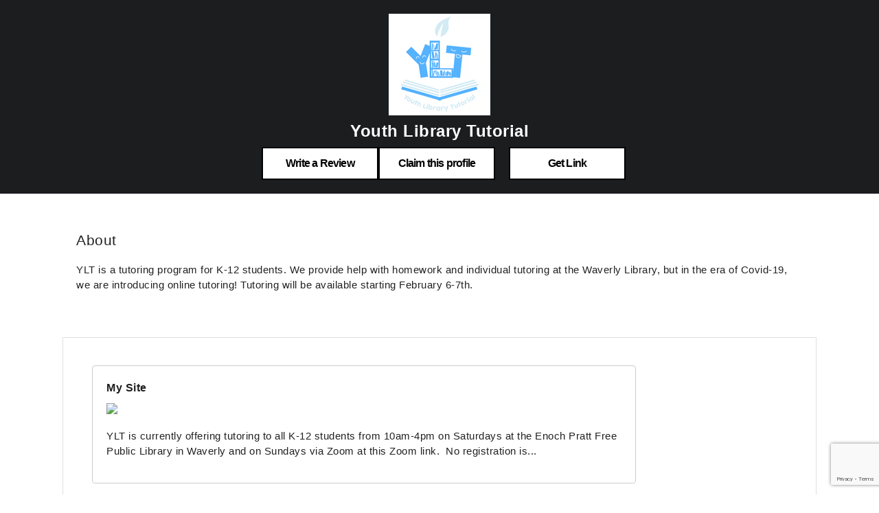

--- FILE ---
content_type: text/html
request_url: https://merithub.com/youth-library-tutorial
body_size: 4761
content:


 
<!doctype html>
<html>
    <head>
      <meta charset="UTF-8">
<meta name="viewport" content="width=device-width, initial-scale=1.0">
<meta http-equiv="X-UA-Compatible" content="ie=edge">
<script src="https://ajax.googleapis.com/ajax/libs/jquery/3.5.1/jquery.min.js"></script>
<script src="https://d2shdhh2f6q4f0.cloudfront.net/web/theme/js/axios19.min.js?0.012" ></script>
<script src="https://d2shdhh2f6q4f0.cloudfront.net/web/theme/js/materialize.min.js"></script>
<link href="https://fonts.googleapis.com/icon?family=Material+Icons|Material+Icons+Outlined" rel="stylesheet"/>
<link type="text/css" rel="stylesheet" href="https://d2shdhh2f6q4f0.cloudfront.net/web/theme/css/common.css?0.012" media="screen,projection" />


  
      <meta property="og:image" content='https://pic.meritgraph.com/cc7na51nuvt0j5c4c6sg/youth_library_tutorial-cc7na51nuvt0j5c4c6sg-1.png' />
<meta property="og:title" content='Youth Library Tutorial' />
<meta property="og:description" content='Youth Library Tutorial' />
<link rel="shortcut icon" href="https://d2shdhh2f6q4f0.cloudfront.net/web/theme/img/logo/mhfavicon.png" type="image/png" />
<script src="https://d2shdhh2f6q4f0.cloudfront.net/web/accounting/packageui/html/js/packageui.js?0.012"></script>
<link type="text/css" rel="stylesheet"
 href="https://d2shdhh2f6q4f0.cloudfront.net/web/openlearning/opencourseui/css/opencourseui.css?0.012"
 media="screen,projection" />
<script src="https://d2shdhh2f6q4f0.cloudfront.net/web/openlearning/opencourseui/js/opencourseui.js?0.012"></script>
<script src="https://d2shdhh2f6q4f0.cloudfront.net/web/profile/editprofile/assets/js/mltconversion.js?0.012"></script>
<link rel="stylesheet" href="https://d2shdhh2f6q4f0.cloudfront.net/web/profile/editprofile/assets/css/profile-edit.css?0.012">
<link type="text/css" rel="stylesheet"
 href="https://d2shdhh2f6q4f0.cloudfront.net/web/courses/coursecreationui/html/css/coursecreationui.css?0.012" />
<meta name="mhlayout" targetid="ds-fbox1" title="Youth Library Tutorial" pageid="cc7na51nuvt0j5c4c6sg" />
<script src="https://d2shdhh2f6q4f0.cloudfront.net/web/jsutil/srv/apicall.js?0.012"></script>
<script src="https://d2shdhh2f6q4f0.cloudfront.net/web/jsutil/ui/m-avatar.js?0.012"></script>
<script src="https://d2shdhh2f6q4f0.cloudfront.net/web/profile/editprofile/assets/js/dist/editprofile.js?0.012"></script>
<script src="https://s1.meritgraph.com/mhsrg/v1/js/servicemap/d5ktjk9nuvtb8vbt7l10"></script>
<script src="https://www.google.com/recaptcha/api.js"></script>
<script src="https://d2shdhh2f6q4f0.cloudfront.net/web/jsutil/ui/mhmessage.js?0.012"></script>

<title>Youth Library Tutorial</title>
  
    
  
  </head>
  <body style="letter-spacing: 0.5px;">
    <div class="row mrg-pad-none" style="background-color: #1c1d1f;">
  <div class="col s48 mrg-pad-none" style="width: 100%; display: flex;
  justify-content: center;padding-top: 20px!important;">

    <div >

      <img src="https://pic.meritgraph.com/cc7na51nuvt0j5c4c6sg/youth_library_tutorial-cc7na51nuvt0j5c4c6sg-1.png" alt="no-img">

    </div>
    
  </div>

  <div class="col s48 mrg-pad-none white-text center">
    <h1 style="font-size:24px!important;margin-top: 4px!important;" class="mrg-pad-none"> 
      <b> Youth Library Tutorial </b> </h1>


      


      <div style="margin-bottom: 20px;">

        <span id="loader"></span>
        <div>
          
          <div style="display: inline-flex;margin-top:10px">
           


           
            
              
             



<a 



onclick="signinforreview('nostatus','false','youth-library-tutorial','','cc7na51nuvt0j5c4c6sg')"


class="button-59 mrglft">Write a Review</a>


<div id="myReviewTarget"></div>



  

<div class="">
  <button id="claim-profile-btn" class="button-59 g-recaptcha" data-sitekey="6Lc0bD8eAAAAANjZ8H4cKAsmmstuQ_0RkI5ev3jR"
    onclick="redirectToRequestForm('https://merithub.com','cc7na51nuvt0j5c4c6sg','claim','claim-profile-btn')" style="margin-right: 10px;font-weight: 800;">Claim this profile</button>
</div>



 


 
      
            
          
             


<div style="margin-left: 10px;" class="hide-on-small-only">


<div> 
  <a onclick="getWebsiteLinks('youth-library-tutorial')" class="button-59">Get Link </span> </a>
</div>


<div id="websiteLinkTarget">

</div>
</div>
 
          </div>
        </div>

        
          <!-- <div class="" style="margin-top: 10px !important;">
            <span onclick="redirectToRequestForm('https://merithub.com','cc7na51nuvt0j5c4c6sg','demo', 'demo-profile-btn');" style="padding: 0px 80px; " id="demo-profile-btn" class="button-59">Request a Trial Class</span>
          </div> -->
          
          
          
          
        
         
          
      
      
        
      
        
      </div>

  </div>
</div>




<div id="claim-target">

</div>

<div id="form-modal-target">

</div>


    <div class="row">
      <div class="col s48 push-l3 l42">
        <div class="col s48 white" style="padding: 10px 20px 20px 20px;
        margin-top: 10px;">
          
          <div class="">
            <h2>
              About
            </h2>
  
          </div>
          <div class="">
            <span>
              

  
  

  

  <div class="row mrg-pad-none">
      
  
  
      <div class="editor-content" id="editor-content-d5t9ef1nuvt58cmsp7ig">

        
  
            <div class="block-margin-pad">
              <p>
                YLT is a tutoring program for K-12 students. We provide help with homework and individual tutoring at the Waverly Library, but in the era of Covid-19, we are introducing online tutoring!  Tutoring will be available starting February 6-7th.
              </p>
            </div>

            
  
      </div> 
      
    </div>
    

  <script>





    $(document).ready(function(){
      // $('.materialboxed').materialbox();
      

    })


	function loadSessionsForArticle(){
		setTimeout(() => {
      let urlPath = "/" + CurrentNetworkId + "/sessions/active?uid=" + CurrentUserId + "&ct=true"

      loadHtml({
        method: "GET",
        serviceName: "classlistingui",
        urlPath: urlPath,
        networkId: CurrentNetworkId,
        targetId: 'sessions-d5t9ef1nuvt58cmsp7h0',
        onSuccess: function(){
          console.log("sessions loaded for article succesfully!!")
          if ($(".classlisting-titlebox").length > 0) {
            $("#sessions-d5t9ef1nuvt58cmsp7h0-div").show();
          } 
        },
        onError: function(error){
          console.log("error occurred--", error)
        }
      })
    }, 100);
		
	}

	function loadCoursesForArticle(){
		

		setTimeout(() => {
      
      let urlPath = "/"+ CurrentNetworkId + "/courseslist?type=lv&status=active&userId=" + CurrentUserId

		loadHtml({
			method: "GET",
			serviceName: "coursecreationui",
			urlPath: urlPath,
			networkId:CurrentNetworkId,
			targetId: 'courses-d5t9ef1nuvt58cmsp7hg',
			onSuccess: function(){
				console.log("courses successfully loaded inside articleui")
        if ($(".coursui-liset").length > 0) {
          $("#courses-d5t9ef1nuvt58cmsp7hg-div").show();

        } 
			},
			onError: function(error){
				console.log("erorr occurred.....", error)
			}
		})
    }, 100);

	}


  function loadBookingForArticle(){
    setTimeout(() => {
      loadHtml({
        method: "GET",
        networkId: CurrentNetworkId,
        urlPath: "/" + CurrentNetworkId + "/learners/" + CurrentUserId + "/services?header=false",
        serviceName: "servicemgmtui",
        targetId: 'booking-d5t9ef1nuvt58cmsp7i0',
        loader: "fboxLoader",
        onSuccess: function() {
        },
        onError: function(e) {
          console.log("err while loading services of the user:", e)
        }
      })
    }, 100);
  }

  </script>
 

            </span>
          </div>
           
         
        </div>
      </div>
      
    
      
    </div>

    


    


    

    <div class="row">
      <div class="col s48 push-l3 l42 profile-mrgbtmset"> 
   
        



<div id="more" class="col s48 white" style="border:1px solid #e0e0e0;padding: 10px 20px 20px 20px;
margin-top: 10px;"> 
    
  

  <div class="col s48">













  <div class="row"> 
  <div class="col s48 m48 push-l1 l36 pad-none" style="margin-top: 30px;">
   <div class="profile-sniptbx">
    
      <div class="profile-snipt-mainbx">
        
          <a class="profile-snipt-title" rel="nofollow noopener" href="https://merithub.com/redirect?url=https://youthlibrarytutorial.weebly.com/"> My Site </a> 
          
          <img src="https://youthlibrarytutorial.weebly.com/uploads/1/3/0/5/130536115/published/yltlogo-recovered-logo-2.png?1600977034" style="max-width: 100%;
          width: 300px;">
          
        <!-- <a class="btn-floating halfway-fab waves-effect waves-light red" href=""><i class="material-icons">play_arrow</i></a> -->
       </div>
       <div class="profile-snipt-mainbx">
        <p>YLT is currently offering tutoring to all K-12 students from 10am-4pm on Saturdays at the Enoch Pratt Free Public Library in Waverly and on Sundays via Zoom at this Zoom link.  No registration is...</p>
       </div>

     
    
   </div>
  </div>
  </div>
 
 


<span class="tags-span cursr-txt" style="cursor: text;"> Science </span>

<span class="tags-span cursr-txt" style="cursor: text;"> Mathematics </span>

<span class="tags-span cursr-txt" style="cursor: text;"> Chemistry </span>

<span class="tags-span cursr-txt" style="cursor: text;"> Calculus </span>


  
  </div>



</div>


   
      </div>

    </div>
    


    


    <p class="profile-footer-st">
    </p>


    


<footer class="page-footer" style="padding-bottom:20px">
    <div class="row">
      
      <div class="col s48 push-l4 l20">
        <h6 class="white-text">Contact</h6>

        
        <p class="grey-text text-lighten-4">
          <i class="material-icons profile-cncle-btn left profile-smallicn"> email</i> 
          <div class="">

            <img class="" src="[data-uri]" alt="no-img">
          </div>
        </p>

        


        

       





      </div>
      
      <div class="col s48 push-l4 l20">

        

        <h6 class="white-text">Socials</h6>

        

        
        <p class="grey-text text-lighten-4">
          <i class="material-icons profile-cncle-btn left profile-smallicn"> language</i> <a target="_blank"
          rel="nofollow noopener" href="https://merithub.com/redirect?url=https://youthlibrarytutorial.weebly.com/" class="white-text ph-icnst" style="margin-left: 5px;"> https://youthlibrarytutorial.weebly.com/ </a>
        </p>
        
  

        




        <div class="flex">


          

          <a style="margin:6px 0px 4px 0px" href="https://merithub.com/redirect?url=https://www.facebook.com/Youth-Library-Tutorial-104246298055215/" rel="nofollow noopener"
            title="Facebook" target="_blank">


            <div class="circle white profile-cncle-btn" style="height:28px;width:28px">

              <img class="profile-allicnbxset"
                src="https://d2shdhh2f6q4f0.cloudfront.net/web/theme/img/social/facebook-black.png?0.012"
                alt="no-img">


            </div>


          </a>

          


        </div>

        


      </div>
    </div>

</footer>




    
    

<div id="ui-confirmation" class="modal bgclr model-msg-set">
  <div class="modal-content">
   <h5 id="ui-title" class="set-title"> </h5>
   <p id="ui-message" class="largetext"> </p>
   </div>
   
  <div class="modal-footer bgclr">
    <a id="ui-cancel" class="modal-close cl-btn btn-flat txtfrmtnone margright"> Cancel </a>
    <a id="ui-confirm" class="modal-close pa-btn btn-flat txtfrmtnone"> Ok </a>
  </div>
 </div>
    <div id="ui-alert" class="modal mdlset bgclr model-msg-set">
 <div class="modal-content">
  <p id="alert-message" class="msg-text-set"> </p>
 </div>

 <div class="modal-footer bgclr">
  <a id="alert-confirm" class="modal-close pa-btn btn-flat txtfrmtnone"> Ok </a>
 </div>
</div>





<script>
 $(document).ready(()=>{
  $('#ui-alert').modal();
  $('#ui-confirmation').modal();
 })
</script>



    <script>

  function redirectToRequestForm(uisrvURL, networkId, formType, btnId, link){
    let encodedLink = encodeURIComponent(link)
    console.log("calendar link is.......", encodedLink)
    console.log("form type asked is =>", formType)
    loadHtml({
      method: "GET",
      serviceName: "crmui",
      urlPath: "/forms/" + networkId + "/" + formType + "?link=" + encodedLink,
      buttonId: btnId,
      targetId: 'form-modal-target',
      loader: "fboxLoader",
      onSuccess: function(){
        console.log("successfull!!!")
        $('.modal').modal();
        $("#form-modal").modal('open');
      }
    })
  }



</script>

    <script>
      var IsPreloginUser = "true"
      var networkId = "cc7na51nuvt0j5c4c6sg"
      var userId = ""
      var cookieDomain = ".merithub.com"
    </script>
  </body>
  
</html>

--- FILE ---
content_type: text/html; charset=utf-8
request_url: https://www.google.com/recaptcha/api2/anchor?ar=1&k=6Lc0bD8eAAAAANjZ8H4cKAsmmstuQ_0RkI5ev3jR&co=aHR0cHM6Ly9tZXJpdGh1Yi5jb206NDQz&hl=en&v=N67nZn4AqZkNcbeMu4prBgzg&size=invisible&anchor-ms=20000&execute-ms=30000&cb=6uqaxgit25z6
body_size: 48540
content:
<!DOCTYPE HTML><html dir="ltr" lang="en"><head><meta http-equiv="Content-Type" content="text/html; charset=UTF-8">
<meta http-equiv="X-UA-Compatible" content="IE=edge">
<title>reCAPTCHA</title>
<style type="text/css">
/* cyrillic-ext */
@font-face {
  font-family: 'Roboto';
  font-style: normal;
  font-weight: 400;
  font-stretch: 100%;
  src: url(//fonts.gstatic.com/s/roboto/v48/KFO7CnqEu92Fr1ME7kSn66aGLdTylUAMa3GUBHMdazTgWw.woff2) format('woff2');
  unicode-range: U+0460-052F, U+1C80-1C8A, U+20B4, U+2DE0-2DFF, U+A640-A69F, U+FE2E-FE2F;
}
/* cyrillic */
@font-face {
  font-family: 'Roboto';
  font-style: normal;
  font-weight: 400;
  font-stretch: 100%;
  src: url(//fonts.gstatic.com/s/roboto/v48/KFO7CnqEu92Fr1ME7kSn66aGLdTylUAMa3iUBHMdazTgWw.woff2) format('woff2');
  unicode-range: U+0301, U+0400-045F, U+0490-0491, U+04B0-04B1, U+2116;
}
/* greek-ext */
@font-face {
  font-family: 'Roboto';
  font-style: normal;
  font-weight: 400;
  font-stretch: 100%;
  src: url(//fonts.gstatic.com/s/roboto/v48/KFO7CnqEu92Fr1ME7kSn66aGLdTylUAMa3CUBHMdazTgWw.woff2) format('woff2');
  unicode-range: U+1F00-1FFF;
}
/* greek */
@font-face {
  font-family: 'Roboto';
  font-style: normal;
  font-weight: 400;
  font-stretch: 100%;
  src: url(//fonts.gstatic.com/s/roboto/v48/KFO7CnqEu92Fr1ME7kSn66aGLdTylUAMa3-UBHMdazTgWw.woff2) format('woff2');
  unicode-range: U+0370-0377, U+037A-037F, U+0384-038A, U+038C, U+038E-03A1, U+03A3-03FF;
}
/* math */
@font-face {
  font-family: 'Roboto';
  font-style: normal;
  font-weight: 400;
  font-stretch: 100%;
  src: url(//fonts.gstatic.com/s/roboto/v48/KFO7CnqEu92Fr1ME7kSn66aGLdTylUAMawCUBHMdazTgWw.woff2) format('woff2');
  unicode-range: U+0302-0303, U+0305, U+0307-0308, U+0310, U+0312, U+0315, U+031A, U+0326-0327, U+032C, U+032F-0330, U+0332-0333, U+0338, U+033A, U+0346, U+034D, U+0391-03A1, U+03A3-03A9, U+03B1-03C9, U+03D1, U+03D5-03D6, U+03F0-03F1, U+03F4-03F5, U+2016-2017, U+2034-2038, U+203C, U+2040, U+2043, U+2047, U+2050, U+2057, U+205F, U+2070-2071, U+2074-208E, U+2090-209C, U+20D0-20DC, U+20E1, U+20E5-20EF, U+2100-2112, U+2114-2115, U+2117-2121, U+2123-214F, U+2190, U+2192, U+2194-21AE, U+21B0-21E5, U+21F1-21F2, U+21F4-2211, U+2213-2214, U+2216-22FF, U+2308-230B, U+2310, U+2319, U+231C-2321, U+2336-237A, U+237C, U+2395, U+239B-23B7, U+23D0, U+23DC-23E1, U+2474-2475, U+25AF, U+25B3, U+25B7, U+25BD, U+25C1, U+25CA, U+25CC, U+25FB, U+266D-266F, U+27C0-27FF, U+2900-2AFF, U+2B0E-2B11, U+2B30-2B4C, U+2BFE, U+3030, U+FF5B, U+FF5D, U+1D400-1D7FF, U+1EE00-1EEFF;
}
/* symbols */
@font-face {
  font-family: 'Roboto';
  font-style: normal;
  font-weight: 400;
  font-stretch: 100%;
  src: url(//fonts.gstatic.com/s/roboto/v48/KFO7CnqEu92Fr1ME7kSn66aGLdTylUAMaxKUBHMdazTgWw.woff2) format('woff2');
  unicode-range: U+0001-000C, U+000E-001F, U+007F-009F, U+20DD-20E0, U+20E2-20E4, U+2150-218F, U+2190, U+2192, U+2194-2199, U+21AF, U+21E6-21F0, U+21F3, U+2218-2219, U+2299, U+22C4-22C6, U+2300-243F, U+2440-244A, U+2460-24FF, U+25A0-27BF, U+2800-28FF, U+2921-2922, U+2981, U+29BF, U+29EB, U+2B00-2BFF, U+4DC0-4DFF, U+FFF9-FFFB, U+10140-1018E, U+10190-1019C, U+101A0, U+101D0-101FD, U+102E0-102FB, U+10E60-10E7E, U+1D2C0-1D2D3, U+1D2E0-1D37F, U+1F000-1F0FF, U+1F100-1F1AD, U+1F1E6-1F1FF, U+1F30D-1F30F, U+1F315, U+1F31C, U+1F31E, U+1F320-1F32C, U+1F336, U+1F378, U+1F37D, U+1F382, U+1F393-1F39F, U+1F3A7-1F3A8, U+1F3AC-1F3AF, U+1F3C2, U+1F3C4-1F3C6, U+1F3CA-1F3CE, U+1F3D4-1F3E0, U+1F3ED, U+1F3F1-1F3F3, U+1F3F5-1F3F7, U+1F408, U+1F415, U+1F41F, U+1F426, U+1F43F, U+1F441-1F442, U+1F444, U+1F446-1F449, U+1F44C-1F44E, U+1F453, U+1F46A, U+1F47D, U+1F4A3, U+1F4B0, U+1F4B3, U+1F4B9, U+1F4BB, U+1F4BF, U+1F4C8-1F4CB, U+1F4D6, U+1F4DA, U+1F4DF, U+1F4E3-1F4E6, U+1F4EA-1F4ED, U+1F4F7, U+1F4F9-1F4FB, U+1F4FD-1F4FE, U+1F503, U+1F507-1F50B, U+1F50D, U+1F512-1F513, U+1F53E-1F54A, U+1F54F-1F5FA, U+1F610, U+1F650-1F67F, U+1F687, U+1F68D, U+1F691, U+1F694, U+1F698, U+1F6AD, U+1F6B2, U+1F6B9-1F6BA, U+1F6BC, U+1F6C6-1F6CF, U+1F6D3-1F6D7, U+1F6E0-1F6EA, U+1F6F0-1F6F3, U+1F6F7-1F6FC, U+1F700-1F7FF, U+1F800-1F80B, U+1F810-1F847, U+1F850-1F859, U+1F860-1F887, U+1F890-1F8AD, U+1F8B0-1F8BB, U+1F8C0-1F8C1, U+1F900-1F90B, U+1F93B, U+1F946, U+1F984, U+1F996, U+1F9E9, U+1FA00-1FA6F, U+1FA70-1FA7C, U+1FA80-1FA89, U+1FA8F-1FAC6, U+1FACE-1FADC, U+1FADF-1FAE9, U+1FAF0-1FAF8, U+1FB00-1FBFF;
}
/* vietnamese */
@font-face {
  font-family: 'Roboto';
  font-style: normal;
  font-weight: 400;
  font-stretch: 100%;
  src: url(//fonts.gstatic.com/s/roboto/v48/KFO7CnqEu92Fr1ME7kSn66aGLdTylUAMa3OUBHMdazTgWw.woff2) format('woff2');
  unicode-range: U+0102-0103, U+0110-0111, U+0128-0129, U+0168-0169, U+01A0-01A1, U+01AF-01B0, U+0300-0301, U+0303-0304, U+0308-0309, U+0323, U+0329, U+1EA0-1EF9, U+20AB;
}
/* latin-ext */
@font-face {
  font-family: 'Roboto';
  font-style: normal;
  font-weight: 400;
  font-stretch: 100%;
  src: url(//fonts.gstatic.com/s/roboto/v48/KFO7CnqEu92Fr1ME7kSn66aGLdTylUAMa3KUBHMdazTgWw.woff2) format('woff2');
  unicode-range: U+0100-02BA, U+02BD-02C5, U+02C7-02CC, U+02CE-02D7, U+02DD-02FF, U+0304, U+0308, U+0329, U+1D00-1DBF, U+1E00-1E9F, U+1EF2-1EFF, U+2020, U+20A0-20AB, U+20AD-20C0, U+2113, U+2C60-2C7F, U+A720-A7FF;
}
/* latin */
@font-face {
  font-family: 'Roboto';
  font-style: normal;
  font-weight: 400;
  font-stretch: 100%;
  src: url(//fonts.gstatic.com/s/roboto/v48/KFO7CnqEu92Fr1ME7kSn66aGLdTylUAMa3yUBHMdazQ.woff2) format('woff2');
  unicode-range: U+0000-00FF, U+0131, U+0152-0153, U+02BB-02BC, U+02C6, U+02DA, U+02DC, U+0304, U+0308, U+0329, U+2000-206F, U+20AC, U+2122, U+2191, U+2193, U+2212, U+2215, U+FEFF, U+FFFD;
}
/* cyrillic-ext */
@font-face {
  font-family: 'Roboto';
  font-style: normal;
  font-weight: 500;
  font-stretch: 100%;
  src: url(//fonts.gstatic.com/s/roboto/v48/KFO7CnqEu92Fr1ME7kSn66aGLdTylUAMa3GUBHMdazTgWw.woff2) format('woff2');
  unicode-range: U+0460-052F, U+1C80-1C8A, U+20B4, U+2DE0-2DFF, U+A640-A69F, U+FE2E-FE2F;
}
/* cyrillic */
@font-face {
  font-family: 'Roboto';
  font-style: normal;
  font-weight: 500;
  font-stretch: 100%;
  src: url(//fonts.gstatic.com/s/roboto/v48/KFO7CnqEu92Fr1ME7kSn66aGLdTylUAMa3iUBHMdazTgWw.woff2) format('woff2');
  unicode-range: U+0301, U+0400-045F, U+0490-0491, U+04B0-04B1, U+2116;
}
/* greek-ext */
@font-face {
  font-family: 'Roboto';
  font-style: normal;
  font-weight: 500;
  font-stretch: 100%;
  src: url(//fonts.gstatic.com/s/roboto/v48/KFO7CnqEu92Fr1ME7kSn66aGLdTylUAMa3CUBHMdazTgWw.woff2) format('woff2');
  unicode-range: U+1F00-1FFF;
}
/* greek */
@font-face {
  font-family: 'Roboto';
  font-style: normal;
  font-weight: 500;
  font-stretch: 100%;
  src: url(//fonts.gstatic.com/s/roboto/v48/KFO7CnqEu92Fr1ME7kSn66aGLdTylUAMa3-UBHMdazTgWw.woff2) format('woff2');
  unicode-range: U+0370-0377, U+037A-037F, U+0384-038A, U+038C, U+038E-03A1, U+03A3-03FF;
}
/* math */
@font-face {
  font-family: 'Roboto';
  font-style: normal;
  font-weight: 500;
  font-stretch: 100%;
  src: url(//fonts.gstatic.com/s/roboto/v48/KFO7CnqEu92Fr1ME7kSn66aGLdTylUAMawCUBHMdazTgWw.woff2) format('woff2');
  unicode-range: U+0302-0303, U+0305, U+0307-0308, U+0310, U+0312, U+0315, U+031A, U+0326-0327, U+032C, U+032F-0330, U+0332-0333, U+0338, U+033A, U+0346, U+034D, U+0391-03A1, U+03A3-03A9, U+03B1-03C9, U+03D1, U+03D5-03D6, U+03F0-03F1, U+03F4-03F5, U+2016-2017, U+2034-2038, U+203C, U+2040, U+2043, U+2047, U+2050, U+2057, U+205F, U+2070-2071, U+2074-208E, U+2090-209C, U+20D0-20DC, U+20E1, U+20E5-20EF, U+2100-2112, U+2114-2115, U+2117-2121, U+2123-214F, U+2190, U+2192, U+2194-21AE, U+21B0-21E5, U+21F1-21F2, U+21F4-2211, U+2213-2214, U+2216-22FF, U+2308-230B, U+2310, U+2319, U+231C-2321, U+2336-237A, U+237C, U+2395, U+239B-23B7, U+23D0, U+23DC-23E1, U+2474-2475, U+25AF, U+25B3, U+25B7, U+25BD, U+25C1, U+25CA, U+25CC, U+25FB, U+266D-266F, U+27C0-27FF, U+2900-2AFF, U+2B0E-2B11, U+2B30-2B4C, U+2BFE, U+3030, U+FF5B, U+FF5D, U+1D400-1D7FF, U+1EE00-1EEFF;
}
/* symbols */
@font-face {
  font-family: 'Roboto';
  font-style: normal;
  font-weight: 500;
  font-stretch: 100%;
  src: url(//fonts.gstatic.com/s/roboto/v48/KFO7CnqEu92Fr1ME7kSn66aGLdTylUAMaxKUBHMdazTgWw.woff2) format('woff2');
  unicode-range: U+0001-000C, U+000E-001F, U+007F-009F, U+20DD-20E0, U+20E2-20E4, U+2150-218F, U+2190, U+2192, U+2194-2199, U+21AF, U+21E6-21F0, U+21F3, U+2218-2219, U+2299, U+22C4-22C6, U+2300-243F, U+2440-244A, U+2460-24FF, U+25A0-27BF, U+2800-28FF, U+2921-2922, U+2981, U+29BF, U+29EB, U+2B00-2BFF, U+4DC0-4DFF, U+FFF9-FFFB, U+10140-1018E, U+10190-1019C, U+101A0, U+101D0-101FD, U+102E0-102FB, U+10E60-10E7E, U+1D2C0-1D2D3, U+1D2E0-1D37F, U+1F000-1F0FF, U+1F100-1F1AD, U+1F1E6-1F1FF, U+1F30D-1F30F, U+1F315, U+1F31C, U+1F31E, U+1F320-1F32C, U+1F336, U+1F378, U+1F37D, U+1F382, U+1F393-1F39F, U+1F3A7-1F3A8, U+1F3AC-1F3AF, U+1F3C2, U+1F3C4-1F3C6, U+1F3CA-1F3CE, U+1F3D4-1F3E0, U+1F3ED, U+1F3F1-1F3F3, U+1F3F5-1F3F7, U+1F408, U+1F415, U+1F41F, U+1F426, U+1F43F, U+1F441-1F442, U+1F444, U+1F446-1F449, U+1F44C-1F44E, U+1F453, U+1F46A, U+1F47D, U+1F4A3, U+1F4B0, U+1F4B3, U+1F4B9, U+1F4BB, U+1F4BF, U+1F4C8-1F4CB, U+1F4D6, U+1F4DA, U+1F4DF, U+1F4E3-1F4E6, U+1F4EA-1F4ED, U+1F4F7, U+1F4F9-1F4FB, U+1F4FD-1F4FE, U+1F503, U+1F507-1F50B, U+1F50D, U+1F512-1F513, U+1F53E-1F54A, U+1F54F-1F5FA, U+1F610, U+1F650-1F67F, U+1F687, U+1F68D, U+1F691, U+1F694, U+1F698, U+1F6AD, U+1F6B2, U+1F6B9-1F6BA, U+1F6BC, U+1F6C6-1F6CF, U+1F6D3-1F6D7, U+1F6E0-1F6EA, U+1F6F0-1F6F3, U+1F6F7-1F6FC, U+1F700-1F7FF, U+1F800-1F80B, U+1F810-1F847, U+1F850-1F859, U+1F860-1F887, U+1F890-1F8AD, U+1F8B0-1F8BB, U+1F8C0-1F8C1, U+1F900-1F90B, U+1F93B, U+1F946, U+1F984, U+1F996, U+1F9E9, U+1FA00-1FA6F, U+1FA70-1FA7C, U+1FA80-1FA89, U+1FA8F-1FAC6, U+1FACE-1FADC, U+1FADF-1FAE9, U+1FAF0-1FAF8, U+1FB00-1FBFF;
}
/* vietnamese */
@font-face {
  font-family: 'Roboto';
  font-style: normal;
  font-weight: 500;
  font-stretch: 100%;
  src: url(//fonts.gstatic.com/s/roboto/v48/KFO7CnqEu92Fr1ME7kSn66aGLdTylUAMa3OUBHMdazTgWw.woff2) format('woff2');
  unicode-range: U+0102-0103, U+0110-0111, U+0128-0129, U+0168-0169, U+01A0-01A1, U+01AF-01B0, U+0300-0301, U+0303-0304, U+0308-0309, U+0323, U+0329, U+1EA0-1EF9, U+20AB;
}
/* latin-ext */
@font-face {
  font-family: 'Roboto';
  font-style: normal;
  font-weight: 500;
  font-stretch: 100%;
  src: url(//fonts.gstatic.com/s/roboto/v48/KFO7CnqEu92Fr1ME7kSn66aGLdTylUAMa3KUBHMdazTgWw.woff2) format('woff2');
  unicode-range: U+0100-02BA, U+02BD-02C5, U+02C7-02CC, U+02CE-02D7, U+02DD-02FF, U+0304, U+0308, U+0329, U+1D00-1DBF, U+1E00-1E9F, U+1EF2-1EFF, U+2020, U+20A0-20AB, U+20AD-20C0, U+2113, U+2C60-2C7F, U+A720-A7FF;
}
/* latin */
@font-face {
  font-family: 'Roboto';
  font-style: normal;
  font-weight: 500;
  font-stretch: 100%;
  src: url(//fonts.gstatic.com/s/roboto/v48/KFO7CnqEu92Fr1ME7kSn66aGLdTylUAMa3yUBHMdazQ.woff2) format('woff2');
  unicode-range: U+0000-00FF, U+0131, U+0152-0153, U+02BB-02BC, U+02C6, U+02DA, U+02DC, U+0304, U+0308, U+0329, U+2000-206F, U+20AC, U+2122, U+2191, U+2193, U+2212, U+2215, U+FEFF, U+FFFD;
}
/* cyrillic-ext */
@font-face {
  font-family: 'Roboto';
  font-style: normal;
  font-weight: 900;
  font-stretch: 100%;
  src: url(//fonts.gstatic.com/s/roboto/v48/KFO7CnqEu92Fr1ME7kSn66aGLdTylUAMa3GUBHMdazTgWw.woff2) format('woff2');
  unicode-range: U+0460-052F, U+1C80-1C8A, U+20B4, U+2DE0-2DFF, U+A640-A69F, U+FE2E-FE2F;
}
/* cyrillic */
@font-face {
  font-family: 'Roboto';
  font-style: normal;
  font-weight: 900;
  font-stretch: 100%;
  src: url(//fonts.gstatic.com/s/roboto/v48/KFO7CnqEu92Fr1ME7kSn66aGLdTylUAMa3iUBHMdazTgWw.woff2) format('woff2');
  unicode-range: U+0301, U+0400-045F, U+0490-0491, U+04B0-04B1, U+2116;
}
/* greek-ext */
@font-face {
  font-family: 'Roboto';
  font-style: normal;
  font-weight: 900;
  font-stretch: 100%;
  src: url(//fonts.gstatic.com/s/roboto/v48/KFO7CnqEu92Fr1ME7kSn66aGLdTylUAMa3CUBHMdazTgWw.woff2) format('woff2');
  unicode-range: U+1F00-1FFF;
}
/* greek */
@font-face {
  font-family: 'Roboto';
  font-style: normal;
  font-weight: 900;
  font-stretch: 100%;
  src: url(//fonts.gstatic.com/s/roboto/v48/KFO7CnqEu92Fr1ME7kSn66aGLdTylUAMa3-UBHMdazTgWw.woff2) format('woff2');
  unicode-range: U+0370-0377, U+037A-037F, U+0384-038A, U+038C, U+038E-03A1, U+03A3-03FF;
}
/* math */
@font-face {
  font-family: 'Roboto';
  font-style: normal;
  font-weight: 900;
  font-stretch: 100%;
  src: url(//fonts.gstatic.com/s/roboto/v48/KFO7CnqEu92Fr1ME7kSn66aGLdTylUAMawCUBHMdazTgWw.woff2) format('woff2');
  unicode-range: U+0302-0303, U+0305, U+0307-0308, U+0310, U+0312, U+0315, U+031A, U+0326-0327, U+032C, U+032F-0330, U+0332-0333, U+0338, U+033A, U+0346, U+034D, U+0391-03A1, U+03A3-03A9, U+03B1-03C9, U+03D1, U+03D5-03D6, U+03F0-03F1, U+03F4-03F5, U+2016-2017, U+2034-2038, U+203C, U+2040, U+2043, U+2047, U+2050, U+2057, U+205F, U+2070-2071, U+2074-208E, U+2090-209C, U+20D0-20DC, U+20E1, U+20E5-20EF, U+2100-2112, U+2114-2115, U+2117-2121, U+2123-214F, U+2190, U+2192, U+2194-21AE, U+21B0-21E5, U+21F1-21F2, U+21F4-2211, U+2213-2214, U+2216-22FF, U+2308-230B, U+2310, U+2319, U+231C-2321, U+2336-237A, U+237C, U+2395, U+239B-23B7, U+23D0, U+23DC-23E1, U+2474-2475, U+25AF, U+25B3, U+25B7, U+25BD, U+25C1, U+25CA, U+25CC, U+25FB, U+266D-266F, U+27C0-27FF, U+2900-2AFF, U+2B0E-2B11, U+2B30-2B4C, U+2BFE, U+3030, U+FF5B, U+FF5D, U+1D400-1D7FF, U+1EE00-1EEFF;
}
/* symbols */
@font-face {
  font-family: 'Roboto';
  font-style: normal;
  font-weight: 900;
  font-stretch: 100%;
  src: url(//fonts.gstatic.com/s/roboto/v48/KFO7CnqEu92Fr1ME7kSn66aGLdTylUAMaxKUBHMdazTgWw.woff2) format('woff2');
  unicode-range: U+0001-000C, U+000E-001F, U+007F-009F, U+20DD-20E0, U+20E2-20E4, U+2150-218F, U+2190, U+2192, U+2194-2199, U+21AF, U+21E6-21F0, U+21F3, U+2218-2219, U+2299, U+22C4-22C6, U+2300-243F, U+2440-244A, U+2460-24FF, U+25A0-27BF, U+2800-28FF, U+2921-2922, U+2981, U+29BF, U+29EB, U+2B00-2BFF, U+4DC0-4DFF, U+FFF9-FFFB, U+10140-1018E, U+10190-1019C, U+101A0, U+101D0-101FD, U+102E0-102FB, U+10E60-10E7E, U+1D2C0-1D2D3, U+1D2E0-1D37F, U+1F000-1F0FF, U+1F100-1F1AD, U+1F1E6-1F1FF, U+1F30D-1F30F, U+1F315, U+1F31C, U+1F31E, U+1F320-1F32C, U+1F336, U+1F378, U+1F37D, U+1F382, U+1F393-1F39F, U+1F3A7-1F3A8, U+1F3AC-1F3AF, U+1F3C2, U+1F3C4-1F3C6, U+1F3CA-1F3CE, U+1F3D4-1F3E0, U+1F3ED, U+1F3F1-1F3F3, U+1F3F5-1F3F7, U+1F408, U+1F415, U+1F41F, U+1F426, U+1F43F, U+1F441-1F442, U+1F444, U+1F446-1F449, U+1F44C-1F44E, U+1F453, U+1F46A, U+1F47D, U+1F4A3, U+1F4B0, U+1F4B3, U+1F4B9, U+1F4BB, U+1F4BF, U+1F4C8-1F4CB, U+1F4D6, U+1F4DA, U+1F4DF, U+1F4E3-1F4E6, U+1F4EA-1F4ED, U+1F4F7, U+1F4F9-1F4FB, U+1F4FD-1F4FE, U+1F503, U+1F507-1F50B, U+1F50D, U+1F512-1F513, U+1F53E-1F54A, U+1F54F-1F5FA, U+1F610, U+1F650-1F67F, U+1F687, U+1F68D, U+1F691, U+1F694, U+1F698, U+1F6AD, U+1F6B2, U+1F6B9-1F6BA, U+1F6BC, U+1F6C6-1F6CF, U+1F6D3-1F6D7, U+1F6E0-1F6EA, U+1F6F0-1F6F3, U+1F6F7-1F6FC, U+1F700-1F7FF, U+1F800-1F80B, U+1F810-1F847, U+1F850-1F859, U+1F860-1F887, U+1F890-1F8AD, U+1F8B0-1F8BB, U+1F8C0-1F8C1, U+1F900-1F90B, U+1F93B, U+1F946, U+1F984, U+1F996, U+1F9E9, U+1FA00-1FA6F, U+1FA70-1FA7C, U+1FA80-1FA89, U+1FA8F-1FAC6, U+1FACE-1FADC, U+1FADF-1FAE9, U+1FAF0-1FAF8, U+1FB00-1FBFF;
}
/* vietnamese */
@font-face {
  font-family: 'Roboto';
  font-style: normal;
  font-weight: 900;
  font-stretch: 100%;
  src: url(//fonts.gstatic.com/s/roboto/v48/KFO7CnqEu92Fr1ME7kSn66aGLdTylUAMa3OUBHMdazTgWw.woff2) format('woff2');
  unicode-range: U+0102-0103, U+0110-0111, U+0128-0129, U+0168-0169, U+01A0-01A1, U+01AF-01B0, U+0300-0301, U+0303-0304, U+0308-0309, U+0323, U+0329, U+1EA0-1EF9, U+20AB;
}
/* latin-ext */
@font-face {
  font-family: 'Roboto';
  font-style: normal;
  font-weight: 900;
  font-stretch: 100%;
  src: url(//fonts.gstatic.com/s/roboto/v48/KFO7CnqEu92Fr1ME7kSn66aGLdTylUAMa3KUBHMdazTgWw.woff2) format('woff2');
  unicode-range: U+0100-02BA, U+02BD-02C5, U+02C7-02CC, U+02CE-02D7, U+02DD-02FF, U+0304, U+0308, U+0329, U+1D00-1DBF, U+1E00-1E9F, U+1EF2-1EFF, U+2020, U+20A0-20AB, U+20AD-20C0, U+2113, U+2C60-2C7F, U+A720-A7FF;
}
/* latin */
@font-face {
  font-family: 'Roboto';
  font-style: normal;
  font-weight: 900;
  font-stretch: 100%;
  src: url(//fonts.gstatic.com/s/roboto/v48/KFO7CnqEu92Fr1ME7kSn66aGLdTylUAMa3yUBHMdazQ.woff2) format('woff2');
  unicode-range: U+0000-00FF, U+0131, U+0152-0153, U+02BB-02BC, U+02C6, U+02DA, U+02DC, U+0304, U+0308, U+0329, U+2000-206F, U+20AC, U+2122, U+2191, U+2193, U+2212, U+2215, U+FEFF, U+FFFD;
}

</style>
<link rel="stylesheet" type="text/css" href="https://www.gstatic.com/recaptcha/releases/N67nZn4AqZkNcbeMu4prBgzg/styles__ltr.css">
<script nonce="rEKDQWAletCdEG9PTevw0g" type="text/javascript">window['__recaptcha_api'] = 'https://www.google.com/recaptcha/api2/';</script>
<script type="text/javascript" src="https://www.gstatic.com/recaptcha/releases/N67nZn4AqZkNcbeMu4prBgzg/recaptcha__en.js" nonce="rEKDQWAletCdEG9PTevw0g">
      
    </script></head>
<body><div id="rc-anchor-alert" class="rc-anchor-alert"></div>
<input type="hidden" id="recaptcha-token" value="[base64]">
<script type="text/javascript" nonce="rEKDQWAletCdEG9PTevw0g">
      recaptcha.anchor.Main.init("[\x22ainput\x22,[\x22bgdata\x22,\x22\x22,\[base64]/[base64]/[base64]/bmV3IHJbeF0oY1swXSk6RT09Mj9uZXcgclt4XShjWzBdLGNbMV0pOkU9PTM/bmV3IHJbeF0oY1swXSxjWzFdLGNbMl0pOkU9PTQ/[base64]/[base64]/[base64]/[base64]/[base64]/[base64]/[base64]/[base64]\x22,\[base64]\x22,\x22LAfDs3kkGcKJYsOYwrrDu0pvLMO4wrVZCBzCscOgwqLDg8O+LE9zworCjEHDphMDw7I0w5t+wp3Cgh0Lw4AewqJyw5DCnsKEwrdTCwJPBG0iNEDCp2jCl8OwwrBrw5ZxFcOIwqhbWDB9w7Uaw5zDlcKCwoRmIEbDv8K+NMOVc8Ksw6/CrMOpFUnDuz0lMsKLfsOJwofCpGcgERw6E8OhWcK9C8K/wr92wqPCssKPMSzCucKjwptBwqIvw6rChHkWw6sRWAUsw5LCp1M3L2s/[base64]/CucOQw5cKKQkPw6N9OcKtb8KZw6PCtlDCoxnCqSHDjsO8w7PDn8KKdsOdC8Ovw6pOwoMGGV1Ze8OKL8OzwosdcUB8PmoLesKlEk1kXQHDs8KTwo0fwroaBR3DssOadMO5MMK5w6rDkcKBDCRQw5DCqwd0wqlfA8K9UMKwwo/[base64]/CkMK5X8OGZ2IMGUPDnzrCocKFe8KLKsKAbnx7UShGw64Aw7XCpsKgL8OnPsK6w7hxVDJrwoVUFSHDhhhjdFTCoCvClMKpwrnDu8Olw5VpKlbDncKww5XDs2kEwrcmAsKlw7nDiBfCrCFQN8O+w4I/MnkQGcO4D8KxHj7DoifCmhYdw7jCnHBdw4vDiQ5/w5vDlBoofwY5KXzCksKUPBFpfsKGfhQOwrB8MSIWVk1xGmsmw6fDp8K3wprDpXrDhRpjwrIBw4jCq3rClcObw6oVODAcAMOTw5vDjGdBw4PCu8K1SE/[base64]/w7lmCmEzYU7CrGzCqcKfw5bDp8OmNBfDgsKOw6PCncKfGhJpEG/CtMONRXfCglg6wpFmw4YEP2bDvsOtw65yA0FPPMKpw6ZXAMKIw4xdIms/GCbDkGpuRMOdwp1XwrrDsFLCjsOlwrNfV8Koe3BcFlNmwrbDusO5RcKYw7fDrgFIRTPCiUI7wpFTw6/[base64]/[base64]/w5xUw5HClcOewq7CtSQawo4MwpLDvcOoEMK7w7rCh8KOdsOZci5ew6hbwrAFwr7DsBjCp8O+Dx0qw6rDm8KOByBRw6DCucO4w4IGwpnDmcKcw6zCjHBCW1LCkU0kw6/Dn8OgMSPCrsKUacKgB8O0wprDvw5PwpDCulBsMVnDgcOmVXpPdztawpBTw7NkFcKuUsKLcnVdKlfCqsKAcko0wosFwrZiDsOsDX8Yw5PCsCpGw5TDpndKwrvDt8KoUDsBYTYxeDAxwoHCt8OFwoZaw6/DjgzDoMO/I8KVFA7DosK6V8ONwqvDmRPDtcO2fMK4VkHCkT/DpMO6DyPCgRXDssKXVcOuNlQrU3hiDkzCo8KDw70vwq1RHgFJw6jCqcKsw6TDlcK2w6XCqCcLN8OvFCPDpiRsw63CvcOtYMOtwrfDgw7Dp8KywoZTN8KAwoPDrsONZiA/S8KEw43CrVE+T3p7w7rDgsKYw6UGXxjClcKJw4vDjcKawonCuB0ow7tCw7DDtS/DnsONSkpmIEQww6NpX8K/w7llVkrDgcKqwqXDq1YIP8KiCsKQw5Mcw4pRF8KfRkjDrj4xVMOqw6xywrgxYmdIwrMcS1PChA/DtcK3w7N2OsK8WknDgcOsw6XCgCnCnMOYw6PCjcOXb8OuJWTCisKvw5TCkzE/[base64]/CicK0GUrCiRcOVsOvM8KgD8KvNMO+wrpewoDChAA4FW/DsVrDuEDClHp4Z8KJw7d7JcO3E20MwpLDh8K7GFtIQsOoJsKFw5HCmSLCjyIeN312wqTCmkXDs03DgnNxAhVUwrXCgk/DssORw5Muw5pmTHl3w5MKE3hBPsOkw7sCw6Miw4NbwqzDosK0w4rDiADDsAXDmsKjcl1XZ2TChMO8wqXCqULDl3xcPgbDgcOzW8Ocw6p6TMKuwq7DssKmAMKSYcO/wpJ0w4V6w5VpwoHCnHPCqHoVYsKPw7A8w5AWKlhnwp04wrfDhMKNw7HDgW9FYMKew6nCpnNTwrjDlsObdsOpaFXCpC3DkgLDuMOPDRzDocK2asKCw4pvalE5agjCvMOeRCvCiVwGD2hYJVfDsmTDn8O3QcOOHMKNCGLDpBXDkz/[base64]/wpLDtR4hw6VOckFDJsODw4nCvW4wc8K4wo/ChEVVLGDClwATSsOjBMO0SQPDt8K6bcKjwrIuwprDiW/[base64]/DqS/CsMO/[base64]/CtGXDr8KjfMOkw4nDpF5+w4fDgTYrwrTDhXLDiA59WcOdwo5dw7ITw7XDpMOQw5DCmi13JCbCscO4ZEERY8KZw7VmGXPCk8KcwrjCgjsWw6AQOxoVwrY5w5TCn8KiwokjwrHCh8O2wpJvw5Qww7AFAx/DqDJBBQZlw6Y9X2xwWsOow6XDgCoqSGkEw7HDo8OaMVwqIFdawrzDh8KpwrXCscOKwrVVw7rClMOJwoZdJsKGw4TCuMKmwqjCiWNmw4fChcKIYcOKFcKhw7LDvcOxe8K0ch8gHRLCsgJ0w4A1w5jDjF/DvBPCkcOpw5zDvAHDhMO+YAPDkDtDwoIhGMKIBkHDu3rCiG5PP8OEJznCiDsxw4vClyUzw5rCmSPDlHlOwphzXh4Xwp8pwoBcazLDsl1gfsKZw7sTwrPDucKAHsO9RcKtwp/DicKCfnVwwqLDp8K6w5Jxw6DDs3PCkcKrw6wZwol4w4jCt8Oww4I5Vy/ClyY9w70tw7HDssO4wrIaICtzwoluw7rDhgjCrMOHw7ckwqcowqEGd8OYwrbCs0l3wrg9JXoAw4XDqVDCmglrw5M0w5TCnwHCrRbDgsOaw5FVLsO/w5nCvBQ0PsO6wqE/w5pNDMKwTcK2wqRkaCxfwpUIwrRfMghnwo4Jw5NWwrMxw4QgICIsWARvw5ElJh9/G8OgbDDDrwdkD2kew5F9J8KVbXHDhm/DgkF+WUPDoMK8w7Y9WHbCllrDo0rDjMO7F8OCUsO4wq5TKMK0QcKFw58LwoLDjFVcw7AiQMODwobDqcKBdcOaesK0RhzCj8OIdcOCwpY8w55aZjwHLMK1w5DCr0DDiD/[base64]/Cp8KOwoDCrcKiw55GdMObwrUGNXIowonCqsOfGxBoXDZBwr0vwrpIf8KocMKGw7InfcKZwq0owqVWwojCp2Qdw7p9w6YePHdKwqfCr1BERcO/[base64]/[base64]/DlMK5wqrDjGHCpQkSwrUoJMOhwpHCnMK6w7DCsRs6wr9vGsKLwo/Ct8O/cjoRw4A2bsOCKcK+w78iRGPChG4TwqjCjsKWXigEcEbDjsOMIcOcw5TDt8O9YcOCw6IiK8K3SibDkgfDqcKdX8O7w77Cu8KpwpRkZBgKw4F+SG3DqcOlw6Q4AW3Csz/CisKPwrlZczMew6jCuwYlwp5jCi7DhsOuw7jCn3BEw5Viwp7CggbDsxxTw6/[base64]/aCAKwqI+wppEJ8KfGMOFw7dUXlLDlVnDogEjwpLCtMKxwp8MIsKsw7/Crl/DqXTCnCNQSsKow7jDvALCucOqe8K0PsK/w7c+wqdSOk9fKUjDm8O8FxPCmcO8wpLCpsO2OUghUsKBw6RVwqrDoB1DQigQwqEkw7BdPHFaK8Olw4c3A2fCkB7DrCIhw5zCj8Oyw7k0wqvDjFNQwpnCh8O8WMKtG19nD08HwqLCqDfCh089SD3DgcO/RcKyw4Auw413E8KMwrXDqxHClAhkw6J0esOQZ8KxwobCpUJbwrtZRhfDk8KEw63Dg2XDksOqwqEGwqkJSFnCpF58QHvCkC7CosKyW8KMCMKRwoPDusOPwqBrb8OJwr5oPEzDpsKvZRTCjD0dNkjDrcKDw7nDhMOjwqllwpXCvsKYwqR7w6RVw6gMw6/Cui5pw54qwo0lw7MGbcKdVcKQdMKQwo4iXcKMwqN4TcOXw5gOwqtnwoEBw7bCssOIO8OCw5bCrkkUwo5UwoIfSAIlw7/[base64]/CkcOHw7EWwpXDtQ9RT8K8EcKxw7zCocOgMlLCuEJ/w7HClsOIwoRww4TDgVfDjsKxXjAdNwEGKCY8W8Kgw6DCs0ZnZ8O/w4kAH8KaYBfCoMOGwprDnMOuwrJcF0ElEyoJej5Re8Olw7cLDD/[base64]/CvDhRw5zDlVAbYR3DhMKKw54AeMKFw4bDnsO+wp5pB23Ct38dFV85J8OZcnUHZEvCicO4RjtFTVJVw7vCqcOawq/CncOOZFMXJsKOwrwCwrpDw5/DmcKIaQ7DtzVkR8OfeBvClMOWAgbDs8OYfsKfw7kWwrrDuBHCmHPCggXCtFPCtmvDncKCODkMw60pwrNaKsKANsKUZgAJCh7Cv2LDhFPDvSvDqjPDp8O0wr1ZwqbDvcK7OF7DnHDCv8KdOwzCt0jDt8Kvw51BCsKTMHwmw7vCqEjDjB/Do8O1BMKiwrHDoGIBG13DhQ/DjV3DkxxRWW3Cq8OWwosPw4zDvMKeVSrClGdwN1bDiMK2w43DimjCocKGBy/CkMOEEmAWw7tXw5fDvcONVkzCqsOLLhEYbMKZPxHDlTbDpsO2GVLCkjEoIcOMwr7DgsKYVsONw6fCnlZMwrFEwqhoHwfCgsOhMcKNwoJUemIgKylGH8KZGApofhjDvRV5HxR/wqzClQHCl8KdwpbDvsOlw5dHDGXCisKAw7EWWSHDssOnRDFawqocPkpmMMOrw7TDvcKHw4Ngw70yTwzCpkRPQcKvwrB/fcKowqcuwoBwM8KJwpAcTgdhw789SsO4w6s5wrTCgMKNf3XCusKGGRY5wroUw5ttYSHCs8OTPX3DthkXCgErew8Nwo9sShnDsRPDr8K0KCZyKcKoPMKLwp5yWwbCkXbCq3Juw5QuSV/DmcO+wrLDmx/Do8O/VMO5w6cDESBVLQvDnzxBwpvDv8OUBD/DtcKrNDlVM8OEw4zDnMKsw6zDmSbCocOYdVbCvMK/w440w77Cg1fCvMKcNcOBw6JnPGM6wpXCgRpqWxnDlDhiETsIw6Raw6PDpcOlwrYCOCNgL2h8w43Dmn7CsDkyPcK1UyLDucO6MznDoAXCs8KABkokYsKsw6/Cn3QPw5bCiMKPdcOEw6DDq8O5w7NZw77DpMKsQW7DpkdSwqjDq8OEw5BCTynDocOhU8Kyw5sgFcO1w4XCp8OVw4zCqMOlMsOAwoXDmMKrPR8/ZDRKBkMjwoEbaTVFBHEqLcKiGcKbQ2jDp8OgDSYQw4LDgRPCnMO4B8OkNcK9w77Cv2V2EB5Cw7AXAcKYw5hfM8Onw5PCjEbDqxdHw5TDqiICw7dCOSJnw6bClMOeCUrDjcKEGcOPZcKQc8Oiw6nCnHHCjsK+C8OFB0XDtBHCp8Olw6HCiSNoVsKKwpd7J3YTfk/CtjA/[base64]/ZcO1BXTDiTDCjS7CjsKXTxNNcsOzw4vCtQ3CosKhwp7DuWJrfmbCk8K9w4/CvsOww57CiABcwq/DucKhwrVrw5kOw4RPOXo7woDDrMORHBzCmcOvXXfDr0vDisOLE3h0wo1fwpwcwpRow4rDsz0lw6QAF8Odw6YewpfDtyktWMOOwpDCuMK+I8OLXjJYTXYXTSbCs8OhYMOxS8Kpw58AN8OLKcOJOsKAV8OWw5DCuRbDvxV+bB/Cr8KUcx/DncOMw53CncKGRwTDuMKqVz4NSEnDs2lHw7TCksKua8O5d8O2w6DDjy7CpWpFw4vDiMKaATLDiXcqBhjCvmIjKiBFa3HCl2R4wo0LwqEhVA9mwoFDHMKRY8KlA8OVwrPCq8KAw6XCijDCghZJw5hMw5Q3Mz/CvHzColUzPsOjw6Mwcn3CkMO1RcKpMcKCHMKuPsOBw6vDuWnCl3/DtEVGOcKEO8OlaMOwwpZsfkFdw4xzXzp0bcO3SyAzEcOVW2c1wq3Cmj0HZw9cPsKhwoAiUSbDvcOgMcODwqrDlCsJOcOlw40RS8OXAAFsw4NEQx7DocOsNMO/wpjDlAnDqyl+wr5oU8KVwq7Cj3FeAMOww4xlVMOBwqxDw4HCqMKsLz/Cp8O5TlLDsgwXw74ba8K6QMOnO8KVwpZww7DCgj5Yw40VwpoLw6Yfw59LAcKjZgJawr4/wpVuPnXChMO5w6jDnD4hw7cXdcOEw53Dt8KNbTNowqjCpUrCl3zDt8KuYAc9wrbCsHczw6fCqlsLQE3Dg8O6wqMTw5HCp8OSwpoqwrQnXcOcw6LCjBHCgcOawpXCscOHwrxFw5UEOD/[base64]/Co2B7w4bCiA5oWcKtb8Ogw4sXwpBbflVJwrfCoXbCtMKfFXsScEpdE3HClsK6dzzDmm7CjAEAGcO4w7vCncO1WyRkw60Iwo/CqGs5Y2/[base64]/DgjFKw7luWsKYSjN/[base64]/CplBPCTYQw6/Dt8OEw7E6YEELGDbDoj4WEcKow58gw7DDmsKBw4HDi8OXw4w4w7UqIMO1w5IYw6RjAcK6wpHCmFvCjsOYw4vDisO7CcKtWMOnwox/DMOicMOsW1zCocK9w6HDohnCvMK+wpwNwpnCgcKjwp/DtVpRwqzCh8OpG8OASsOTCMOBO8OQw45Wwr/CqsOxw4fCrcOsw7TDr8OOZ8KIw6Qjw7JwOMKfw4k8wpnDhCoPW3Ivw5tEw7RcLlpvU8OYw4XClcKnwqnClybDkgE5dsOpeMODEsOzw7LCn8OuXCfDu3F7MCrDs8OAGsOcBGIqWMOwP1bDucOSJ8KhwrbCisOCJsKCw7DDhX/DlSLDrR/Du8OVw7fDmcOjNmkpK01gIQ3CosKZw7PCj8KawobDuMKISMK/CWp0D25pwokdSMKYNCPDqcOCw5pww47Dg24EwoHCs8KCwqHChCPCjsK/[base64]/DulzDrnIdb8KLwoQoSFIqFlLDpMOvHnHCi8OlwpVfJcKpwrXDscOWbcKQYMKSwpHCpcKawpPDoi9iw6LCj8ORSsKgBMKAVMKHGUzCsUPDl8OKJsOvHQkNwpxRwr3CoFfDp0wRG8KTBW7Ch1QkwqQqUnfDqT3CrV7CjnnDhsOIw5/DrcOSwqPCnQjDqHXDjcOtwqlrPcK2w74Ww6nCqUVuwoJNWynDv1nDo8K/wqY3LjjCrzHChcOET1XDp0UeMX0twoEGTcK+w43Cu8OmTMKMHzZwfAdvwroWw5DCg8OJHgBkccK+w4kDw49lU20UBH3CrsKuSw8KTQbDmcK2wpjDl1PDucKlexxNNyTDm8OABinCl8ONw4jDkibDrwMvY8O3wpZ1w4nDlhQmwq3Dp1FuMsOUw5h/w7xew758FcKGVMKAHMKwSMK5wqo3woEVw5YSdcOrIcO6LMOyw4bCi8KCwrbDkjlRw4jDnklrAcODccK+Q8KPcMONOC83ecOEw4nCi8OFwq/[base64]/ClChnb8OsaGTDkXzCmTvCkWHCmCXCvT8uEMKLXMKZw57Do8OvwonDqj3DqHfDv0DCpMKzw6gDEi/CtmHDnTvCuMKHLsO4w7F/wo4uUsOBbW5zw5pTUV9Pwq7ChcOgIsKoISTDnkbCq8OlwpXClXFgwprDky/CrFYXKlfDkG0pIQDDtsKsUsKGw5wywoQEw6crMAB1HnjCv8KPw63CunsDw7rCqGHDkhnDpcKBw7wXLE0hXsKVwpnDkMKBRMOJw61PwrETw71fGsKOwrpYw4AWwqNhB8OjOA5beMO/w68bwqLDgcOcwpVqw6bDrQrDijrCkcOVHlVmB8OBQcK8IA8wwqRtwoN9w7sdwokGwovCmyvDiMOVB8KMw7Zhw5TCv8KgfcKTw4XDtwBnUSPDhzDDnsKkAsKpTcOXOC4Xw44fw5PDrAMpwonDhU4QYMOAa3HCl8OuJsOQZiRBFcOHw5Exw7w/wqLDoh/DnyFQw5o2P3/[base64]/[base64]/DvVpuw6fDvXJ9w4vCvcKlQycVwrPCvsKTw7pPw7J7wqR4SMOawrzCgQTDv3TClFd4w6zDkEDDiMKVwp0SwpcARcKmwpXCq8O/wpgpw6kUw4fDlBXCs0ZKbD/DjMO4w4/CrcOGMcOKwrjCoWHDn8OjM8KbIld8wpfCo8KJF2kBVcKqQgsQwo0gwocvw4cnXMOxTkvCq8KuwqESQMKwN2pQw4d5wpLCpTgSTsO6PBfCtMKPPwfCrMOoFER2wrNIwr8FfcKWwqvCg8KtFMKEVg8iwq/CgMOHw4tQE8KGwrQyw5fDlw13QMO/SjHDgsONLBfDkEvCgEDDpcKZwrvCpcKVJC7ClMOpAyQGwr0OJhZVw4clZWvDnB7DgR4JGcOYVcKlwrTDgGPDmcKNw4nDhnbDvHXDvHTCkMKbw7Zew4w2Ak4RDcKZwqPCrSnCh8O8wpbCrSRyJ1cZbRfDm2t8w67Dr25Cwq5kNXjCqsK2w57Dt8OLY1vCli/CssKKQcOyHGkEw73DtcKUwqzClWsWIcO7LsO4wrXChW3DoBnDhWrCoxbDjzVkLMKYNEdWYxM6wqocJsOJw4cfY8KZQS04XEzDiCjCmsKcHFrCqhoEZMOoIGzDpcOYJGjDqsORYsOtNUICwq3Do8OgVR7CusOSW1/[base64]/Dgm/[base64]/[base64]/[base64]/[base64]/[base64]/w4rDii1tcG14w6N4wppxQMO3LXbCnnPDocO7wpTCrAB4w4fDh8KMwpvCv8OZfsOfdm/ClsKSwqvCksOZw4RowpLCh2EgVk1/w77DqcK9BCULF8K7w5hNaQPCgMODFATCiGdOw7sXwrp7wphpKw0sw4PDl8KjQB/DvA0Wwo/[base64]/DjArDi8OdWcKGwobDmMKROsOTMBDDtC1wIcOsR3LDiMOpScKaS8KGw4fCjsK1wrcXwr3DuVXDhSooZ116X3zDl2/Dg8OceMOew4HChcOjwqLDjsOYw4ZXaRhIDzQlG2BHZsKHwofDmDLCnl56wqY4w63Dt8K5wqMrw6XDqsOVfw0Yw4g8bcKkdhnDksO9LsK0YQ9sw7fDvg/DssKoVmIyF8OlwqnDlSgVwp3DpcKgw7VWw7/DpVx/EcKTFcOsNFfDoMK2cUtZwoE4fsOSD1nDn3h0wr4Ywo87wpJUZl/CtSrCr0LDr2DDuGfDnsORIyh3eh0Qwr/CtEg2w7nCuMOzw7AXwonDnsK4I0ILw4hGwoN9RsKVDHzCgm7DpMKfQwxUMWHCkcKKUCbDq30rw70lwqA5eQg/Ek/ClsKCXlPCncK1EMK1QcK/[base64]/CgjlTFsONwox5G8KOAcKew5PDrHovwozCrsK2wqVVw7lBccOIwpTCuyrCjcKEwp3DjsOjasKdUQrDvgXCnxjDusKFwp7CnsKuw6xgwp4awq/Dn0/CvMOpwojChV/[base64]/wrpmwpbCozvDtBtDbxfCq2HDnsKkw5gmwoTDkhvCiT0gwrjCnsKAw6vDqjUQwoLDl0XCk8KlcsK7w43DnsKXwo/DqFYqwq5ywr/CjMOaNcKowrHCiz4eByxSRsKrwoFNXSUIwqZbOcORw7fDo8O+HQjCjsKcWMKLdcKiNXMwwoDCicK4Xk3Cq8KsP0TCrcKyZ8OKwrsOYBPCqMKMwqTDt8O6dsKfw6ESw5BaDCcOPnhtw4HCoMOoYQRfP8OSw6zCmcOhwrg1w5rDnnxGYsKww75Acj/[base64]/w47Di8Ouw54Lw4dWwpBIw7pMw6LCql1IwoJwLwrCn8O4bMOQwrFgw4zCshpgw7pNw4XDmULCtxjCmsKNwrJgE8K4I8KVHlXCocK2DcOtw6ZNw4jDqCFgwoxaM2/DiU8mw6AmFiBvf1TCvcOswqjDh8OdXiIEwpfCtEliaMKsR05BwoV3w5bCl2rCqh/DikrCnsKvw4lQw7lLw6HCt8OkXsKKfTrCpcKVwrMBw4MUw5RVw6Jvw7IBwrZ/[base64]/[base64]/H8O3HnVFOQlUFAvCgRzCngHClAXDpmZaXcKaNMKjw7fCthnDkiHDusKBAA3DrcK4I8OfwrfDssK+UcOXKsKmw5pHIEQsw6vDn3nCuMKew5/[base64]/bMOyw7ILw7leVzHCrSDDmsODDxnDscOgwrHCtRjDpCBHfisGNErCg0/CqsKvZy5Iwr3DqcKlKiIKP8OtEXsPwohsw7dwDcOKw57ClhUowo4oHlPDqQ3DtMOTw5JUOsOAUsOmwqAYZFLDpcKOwoXDpsKSw6DCosKTeDzCtMK2FMKGw5AXI3RrHybCtMOPw4LClcKNwrDDtRVIXXtxSFXCv8K/[base64]/CiMK4VCDCqSZVc8KjwpPCr8O5wq8qw7tOY8OTw7tXA8OYRMOnwq7DpCkhwr/[base64]/GxVeEknCkE3CqcKPwpzDqMKLDsOuw7sIw7zDicK0I8OLa8OvAkVlw7peMMOiw6lEw63Cs3jCtcKuOMKTwq/CvWfDoWHCocOfPHtQwqUlcyHCl2HDlwLChcKtDy5IwqDDo0jCtcO0w7fDgsK1IiUTc8OxwrDCmizDg8KgA0AJw5QswoPDq13DkyBHN8O9w7vCjsOdJlnDvcK7WRHDjcO8TzrCgMO4QkvCsU0oPsKZV8OcwpPCrsKxwoXDsHXDosKfwo93ccO+wq9awonCiz/CkxXDnsK5NyPCkiPDm8OVAELCs8O+w5rCgm9KOMO6UATDj8OIacOdYMKUw7c7woZuwovCusKTwqLCscK+wqojwp7Cl8OYwr3Dh3TDu1VGJyNqSxxZw4Z4CMO8wodWwrrDkz4tA3XCgXYpw74hwrtMw4bDvTzCqV8Zw5zCsUoawqbDrj/ClUVIwq5Vw6AmwrMxQCPDpMKzYsK7w4XCr8Ojwo0IwptuWTo6fw4xcmHCpTAOX8OwwqvCsFIORh3DiBd9Y8O0w5DCn8KZTcOUwr16w74Mw4bCrEM5wpdNK0hAawtubsOnOsOawqF8woTCusOswoNRUsO9wqhnEsKtwokzGH0ZwpxdwqLCpcO/d8KZwrbDkcOGw7vCs8OPKEduNQPCiCdYOcOWw5jDoirDkijDvDvCqMOxwocTPgXDiiLDtMKnSMOXw5ksw4ctw6fCrMOnw5hqUhHClQliXgcfwq/[base64]/[base64]/QcKxw57DjcOUw4ptLcO2TMKmNwLCpS/Ci8OfwqJUSsOXK8Otw6onI8Kqw7jComIDwrjDviDDmBQ4EBdUwpYLf8K9w6bDgXnDlMKkwpHCjAkdWsOGQ8KkSSrDujvCphU0BxXDvlFjFcOmAxfDv8O/wpJSNAjCgHnDjzPClMOuLsKJOcKFw7XCrcOWwqAJNkVxw6/DrcOLNcKkGCIkwpY3w6jDmQc4w53Dg8KKwpHCucOvwrIDMVwtO8OnRcK+w7TCo8KULTzDncKLw4wjMcKBw5F5w7s/w4/[base64]/DnExiAXzCiDF2wocAw7jCsDjCixZEwoLDv8KxwpUAwp7CvDUpBsOWKEhCwqBoBsK3fzzDgMKpYhDDo3A+wpc4WcKnJsOiw71JXsK7fXrDrFVRwrIpwrJrWj1sQcK4dsK9wrpOfcKPdcOlaH4KwqnDkS/[base64]/wpbCmTDDpGYGNwfCiDctw6PCk8OqAkUjF10qw7fCnsO/[base64]/[base64]/wqLDn8KzD03DiMK2fhFSKMKvc8KbKQrCqsKnw5xtw7LCg8Opwr/DmhFfYsKrM8OvwrDCscKJLwrCmQF1w4fDgcKQwpLDhcKkwq0rw7IGwprDosOfw7HDjMKFCsKOYTDDi8KAOcKCT2XDmsKwC33Ck8OLW0jCqMKqecK4ZMOkwro/[base64]/Dt8OHw7hewo9Iw7BETMK0w6gaFGjDrDpSwqw0w67CmsO0Owodc8OFCD7DgHHCliVdCzdGwoF3wp3CnwnDoy/[base64]/CusKwbAfCoMK3wq8Sw7fDknp1w6I6DsO4XMK1wqvCvcKSYB44w5DDiSpPaBJxPsKHw5RFNMOTw7PCh0nCnDRybMOXQhnCp8OVwrXDqcK0wqHDuERBcz8sWS1mFsKiw5NGQnDDmcKjL8KYJRDCkRXCsxTClcOmw7zCigPDu8Odwp/Dv8O7VMOnIcOyKm3Cin0xQ8KHw5HCjMKGw4fDhcOBw51dwrx9w7zDm8KibsK4wrrCsWzCqsK/V1PDk8O6wp8BGh3Co8KCAsODGsOdw5/[base64]/w67CoQxcw6rDkQcfwp/DrB4jwphGBMKjwpIgw4BoVcO6ZmbCpwhmecKCwrTDkcOjw6/CiMOBw7VuCB/Co8ORwqvCvzNQXMO6wrlgCcOlw6VKCsO/w7nDmAZAw4VywpbCsR5dNcOiw6vDqMK8A8Kvwp3DmMKKLMO1wozCtwhXcXQBXnXCpsO0w7U7BMO7EEJTw6/[base64]/DnsKiwp8hwqbChT3Dt1zCjyHCisKRw6LCnsO+w6ISwp9weGZzdwlXw7DClxzDpALCknnDo8KNI30/GEc0wp0JwpMJYcKsw4IjUCHDlMOiwpXCjsOCMsOAdcKswrLCpcK6w4PCkDrCl8OZwo3CiMK4HjEGwqnCpsOpw7/DpSljw7HDnsKUw4fCqA0Ww7xYCMKpUjbDucKxwoJ/f8Ogfn3DoiEjFHR3Y8OXw5FMNVLDtGnChBVLPlY4cjTDmcOMwoXCv3/CuCgMaCdRwokmMFQSwrbDmcKpwoBEwqYkw7PCicKjwrMtwpxAwp3DjBPClAjCjsKewonDgRHCllzDssOwwrEIwqVmwrFYZ8OKwrLDogE2WcKww6wEaMOHFsOdbsOjUBB/[base64]/DpcOnwp9Ew6vDgnEcAcOqw6AqX2HCqcKiH8OWwqXDrsOmP8OrMMOEw7JvFnVowo7DjlkbF8OswqTCvhE7cMK2w61rwrAFCmkTw6wvZztJwrh7woRkchBjw4vCv8Oxwp4Mw7lKDwfDvsKDOgXDgsKkLMObwq7DpzYMRcK/[base64]/woDCqcOMw7bDngBcw57CvA/DjMKBMlnDryfDtBXCgBNtJ8KWI2zDnxE/[base64]/CqQw5VsOzwq1na1IMYsOHwqDDiR7DhyYZw45zQcKGdBRmwonDmMObZFUwEgrDhcKYMXvCjzHCqMKmNcOSH0QowqVpWMKfwrDCvRpIGsOVGsKHIUzCicOdwpctw4LDgT3DjsKZwqYVVgQAw5HDisK8wqdJw7s2P8KTaT9qwpzDq8KIO03Dnn3CvBx3YcOQwpx8KMO/[base64]/DtXnDkTBew4rDrCfCncK/wq8mecO4w6pQwoUcwqfCqsODw5HDlMKPFcOEHyw/IMKhIHwFScKfw5DDmS3DkcO3wonClsOdImfCrAwcXMO8LQnDg8O8GMOlTGTCtsOGBcOWG8KiwoDDpBsvw7cZwrzDmsOVwrx1Ny/DvMO3w6wDSCVcw7Y2NsO2GlLCrMOgTV16w4TCoE0UasOnYXXDscOlw47CmyvDoUTDv8K5w7rDvUw3U8OrBUbCnjDCgcKxw5Vuwq/Dm8OYwrgBDXHDgRUFwqAZSsOiSnRVacKmw7hxYcOhw6LDpcKRHwPCj8KlwpDDpRDClMKYworDvMOtwo5pwrJsSBtCw47CmVZ2SMK7wr7CkcOuG8K7w5LCisKnw5RDTlU4MsKfYcOBwpgCJcOMDsOWCMOvw5TDjX/CmTbDjcKCwqnDnMKiwoNnRMOUw5HDkn8sIjXCiAgYw6oSwrYowoDCvHXCsMOXw5jDr11Owq/[base64]/Ck8OtZDB/VCbCi8KEBmBOw7x1d2YCw5wLSXV0AMKHwqXCgj4qasOOSMOBd8Kew7oGw6XDuz8nw7XCrMO3OcKtEcKnfsOqwp4QGDjCv0bCqMKBdsOtYQvDv0cFAANBw4kMw7LCjsOkw7xxQsKNwoV5w5DDh1RhwqPCpzPDtcOuRAVNwoNQN2xxwqjCg3/Dm8KtHcKxd3R3ecOQwr3DgQ/CjcKeQcKuwqvCpVrDrn0KF8KBLUPCmMKowrcwwq3DqWHDjg9pw4BgbADDlcKfDMOXw5/Dm292SjQ8a8KmYcKTFizDrsOxAcKAw6J5dcK/[base64]/CrgM7wqluXMKcCsKIC2XDkMK8wpkCwq9jbVPCjErCrcKqOTxAJC8iB0LCnMK7wq4mw7nCr8KTwqECVHomLR5LTsOdN8Kfw5gza8OXw4Uaw7djw5/DqzzCpgrChsKoWG0Ow4fCszd3w5DDhMODw4kRw65vTMKuwr12LcKWw7kDw7nDicOUQMKTw4jDncKXT8KcE8KWRsOqMyHCjQTDgmRIw7/CoDhXD33CpcOpLcOvwpc7wrAEKsK/wqHDqsK+VgLCuBpew7LDtBfDsVoxw7drw7bCjEgdbAMIw7rDmV8SwqrDm8K9w5QPwrwHw6vCoMK4dRowDBLCmGpSQ8OBfMO9Y3HClcO+Qgkmw57DncOawq3CpH3Cn8KhYEQ0wqlrwp/CvmDDtMOyw4HCjsOkwqLDvcKPwqAxbcOQICVnwpkADXJ/wo5nwrjCmMOnwrBPI8KpLcO/IMK4ThXCtX/CjC4/wpXDq8OeQiJjV2zDqHU4MVnDjcKdHmPCrT/[base64]/DkW/CncKzLyg/P17DtR10wrY/wq7CvMOvwq/[base64]/w7fDiQDDlMKaUDZbcRXDhHHDqMO3BHLDj8Ovw7pbLB0JwqERTsO1L8KhwpRNw4RzF8OyNMKawoYAw63Cr0/DmcKRwocwQMKdw5t8RnHCglxAYcOzdMKLAMOfAsK6bUXDvAPDglXDikbDiTDDmMOOw4tMwr9lwqXCicKewrrCq3JlwpcbAsKZwprDi8K2wpXCpx07ZsKwAsK1w6MyeQHDgsO1wpcfD8KhVcOoLhfDiMKOw4RdO1JhUDXCjQPDp8KtNRrDpnpKw4/[base64]/DpMOswrnDrMOqQMOvwr4HScKbw77DtMOLwrvDgGEpYxvDiG0kwpvCqELDqCkhw4YBK8OtwpHDtMOHw6/CpcO3D2LDrAkTw53Dk8OEBcOrw70Tw5fDjWHCnS/DpXfCnVtJcsOaSxjDlwoywojDqlRhwrZ+w4dtOh7DpMKuFcKwU8KeZcOEYsKWdcOPUDZKJcKBTsKzQEVPw5TCiibCoEzCqy/Cpl/DmVpGw7ZwPcOSbkYkwoXCpwJhCGLChgApwo/DrlbDpMKNw4zCnRcTw6/CqS8FwqPCnsKzwrHCrMKKaVvCksOzazQdwq13wrZPwqjClh/CjH/CmkxkZsO4w50BdMKlwpACawjDrsOWOl9AFsKGworDqjLCtS4JL39uwpXDrMOXYsOzw4Frwo99wqUGw7o9e8Kiw6vDlcKpLCbDp8OmwobCgcO+D1zCqMKNwoTCuUzCkH7DhcO6AzwDRcKxw61lw5rDoXPDmMKdBcKsf0TCpG/Dr8KoMMOCKhMHw6kddsOTwrUBCMOwHTI6wo7ClMODwqdRwoopa3zDhnggw6DDpsKwwrbDosKhwoEAQ2bCnMOYMHMLwo/CkcKlBjZKDsOGwo7DnSLDjMOYeVsHwrTCpMO9O8OxVRDCgsOew4LDqMK+w6/DvGN9w74mD0UOw6dDbxQsAWfClsOOLX/[base64]/OETCjsOoJUQ/w7IKB2bDocOSw6/DssKRHVlgw64Lw5XDgXl+w4k1UmLCtiZ7w6/CgFHCmDHDlMKpZhnDlcObwqvDlMObw7J3Si4MwrACFsOvT8OJC1/CnMKTwozCq8O5ZcOMw6Y8LcOAw57CvMKWw7czVsKKQMOEcSXCqsKUwqd7w5EAwp7DnVXDicKew4fDuBjDtMKQwo/DvMK9BcO+SXR6w7/CmxgpccKIwonDv8KHw7LCp8KIVMKuw7/Dm8K8CMOtwovDrsKkw6LDiHATHEIow4fDoAbCkXQdw68LKRVgwpIATsO/wqk3w4vDqsK5PcKqOSddeVvCjcOKCAEDCcKywr4VeMOLw7nDrikzc8O5ZMOjwqPDpkXDkcOJw7I8H8OVw7zCpARVwrrDq8ObwoMOXD0NdcOPLj/Ck1U6woEnw7TDvxfChRjDgMKDw4oIw6/ComnCiMKjw77CmyXDg8KWUMOxw6kpAnTCo8KJeyU0wpNAw5DCpMKMw5LDuMORZcKNw4ICfAfCmcO1ecKiPsO/[base64]/DtURiccOlMsOiL8KzwpJIwr7CixbDi8O+w5YlJ8KwYsKHXsKcXcKgw69qw6Bpwpp2UMO7wqvClcKHw5EMwpfDuMO7wrhewpMewqYkw4/DhVV5w4MSw73Dk8KQwpzDpRXCqkvCklDDnQbDusO7wobDjcKuwrlBIw4DAE8xEnfCgDbDgsO6w7bDrMKpQcKpwqxNNiLCo0gsUyPDpF5TQMOnF8KoLRDDiHTDqSjCnmjDlgrCocONKyZ/[base64]\\u003d\\u003d\x22],null,[\x22conf\x22,null,\x226Lc0bD8eAAAAANjZ8H4cKAsmmstuQ_0RkI5ev3jR\x22,0,null,null,null,0,[21,125,63,73,95,87,41,43,42,83,102,105,109,121],[7059694,468],0,null,null,null,null,0,null,0,null,700,1,null,0,\[base64]/76lBhnEnQkZnOKMAhnM8xEZ\x22,0,0,null,null,1,null,0,1,null,null,null,0],\x22https://merithub.com:443\x22,null,[3,1,1],null,null,null,1,3600,[\x22https://www.google.com/intl/en/policies/privacy/\x22,\x22https://www.google.com/intl/en/policies/terms/\x22],\x22lGFvPRkey8dHrSDrVw2db2GNu2L8jkVhpBXz3T0Gh7Q\\u003d\x22,1,0,null,1,1769645390989,0,0,[78,193,95,74],null,[48],\x22RC-cxGJGvedhf-alQ\x22,null,null,null,null,null,\x220dAFcWeA6aVtJy8XLgt4O6Ridx3DT-8s-4FTdH5_jEtShvnNtxsH4JP9JWwZjOb5jCYALYS5MAzf7Aq3IclMtF-rDa4ckf_-DGkA\x22,1769728190841]");
    </script></body></html>

--- FILE ---
content_type: text/css
request_url: https://d2shdhh2f6q4f0.cloudfront.net/web/profile/editprofile/assets/css/profile-edit.css?0.012
body_size: 4445
content:
.profile-panel {
  padding: 10px;
}
.profile-panel .view-profile-layout .edit-profile-layout .profile-user-detail input {
  box-shadow: 0 1px 0 0 transparent;
}
.profile-panel .view-profile-layout .edit-profile-layout .profile-user-detail input[type=text],
.profile-panel .view-profile-layout .edit-profile-layout .profile-user-detail input[type=email] [disabled] {
  color: var(--DARK-TEXT);
}
.profile-panel .view-profile-layout .edit-profile-layout .profile-user-detail a {
  position: absolute;
  right: 0px;
}
.profile-panel .view-profile-layout .edit-profile-layout .profile-user-detail a > i {
  font-size: 19px;
  color: var(--NORMAL-TEXT);
}
.profile-panel .view-profile-layout .edit-profile-layout .profile-user-detail ::placeholder {
  color: grey;
}

.profile-txt-lft {
  text-align: left;
}

.collapsible li.active .header-icn {
  -ms-transform: rotate(90deg);
  /* IE 9 */
  -webkit-transform: rotate(90deg);
  /* Chrome, Safari, Opera */
  transform: rotate(90deg);
}

label > i {
  color: var(--NORMAL-TEXT);
}

.profile-usr-imgbx {
  float: left;
  top: 0px;
  width: 100%;
  text-align: center;
}

.profile-btnst {
  float: left;
  display: block;
  width: 100%;
  margin-bottom: 10px;
}

.profile-bdrst {
  border-radius: 4px !important;
}

.profile-contentst {
  justify-content: space-between;
  display: flex;
}

.profile-chip-txt-align-lft .chip {
  margin-top: 6px !important;
  margin-bottom: 6px !important;
}

.cntrydrpst .select-wrapper input.select-dropdown {
  line-height: 1.42857;
  padding: 6px 8px !important;
  font-size: 14px !important;
  vertical-align: middle;
  box-shadow: 0 1px 1px #ccc !important;
  height: 30px !important;
  border: 1px solid #ccc !important;
  border-radius: 3px !important;
  outline: none !important;
  text-align: left;
  color: #000;
}

.cntrydrpst .select-wrapper .caret {
  fill: var(--NORMAL-TEXT);
  right: -10px !important;
}

.trumbowyg-editor ul li {
  list-style: disc !important;
}

.trumbowyg-editor {
  text-align: justify;
}

.profile-btm-none {
  margin-bottom: 0px !important;
}

.profile-bdr-none {
  border-bottom: 0px solid transparent !important;
  height: 1rem !important;
}

.profile-chip-txt-align-lft {
  text-align: left;
}

.div-bg-clr-profile-edit {
  background-color: #f5f8fa !important;
}

.profile-bdrbtm {
  border-bottom: 1px solid gray !important;
}

.profile-bgwhite {
  background-color: #fff !important;
}

.profile-coursr-icnst {
  position: relative;
  top: 4px;
  font-size: 1.2rem !important;
  margin-right: 0px !important;
}

.profile-namest {
  float: left;
  padding-top: 10px;
  width: 100%;
  display: block;
}

.trumbowyg-box {
  margin: 16px 0px;
}

.profile-corsheading {
  font-size: 1.1rem;
  font-weight: 500;
  word-break: break-word;
  text-align: left;
}

.select-wrapper input.select-dropdown:first-child {
  color: var(--NORMAL-TEXT) !important;
}

.select-wrapper input.select-dropdown {
  color: var(--NORMAL-TEXT) !important;
}

.dropdown-content li > a,
.dropdown-content li > span {
  color: var(--DARK-TEXT) !important;
}

.select-wrapper .caret {
  fill: var(--NORMAL-TEXT);
}

.profile-topareaset {
  top: 70px;
}

.profile-topnone {
  margin-top: 0px !important;
}

.profile-topset {
  margin-top: 30px;
}

.profile-mrgbtmset {
  margin-bottom: 20px !important;
}

.profile-mrg-right {
  margin-right: 15px;
}

.profile-default-avatar-img {
  position: relative;
}

.profile-avatar-view-st {
  position: absolute;
  bottom: 38px;
  right: 42%;
}

.profile-cncle-btn {
  margin-right: 10px !important;
  background: transparent;
}

.profile-avatar-edit input {
  display: none;
}
.profile-avatar-edit input + label {
  display: inline-block;
  width: 34px;
  height: 34px;
  margin-bottom: 0;
  border-radius: 100%;
  background: #ffffff;
  border: 1px solid transparent;
  box-shadow: 0px 2px 4px 0px rgba(0, 0, 0, 0.12);
  cursor: pointer;
  transition: all 0.2s ease-in-out;
}
.profile-avatar-edit input + label:hover {
  background: #f1f1f1;
  border-color: #d6d6d6;
}
.profile-avatar-edit input + label:after {
  color: #757575;
  position: absolute;
  top: 10px;
  left: 0;
  right: 0;
  text-align: center;
  margin: auto;
}

.profile-img-layout .profile-avatar-upload {
  position: relative;
  margin: 10px auto;
}
.profile-img-layout .profile-avatar-upload .profile-avatar-edit {
  position: absolute;
  right: 12px;
  margin-right: 25%;
  display: inline;
  z-index: 1;
  top: 130px;
}

.profile-edit-img-icon {
  position: absolute;
  right: 45%;
  bottom: 16%;
}

.profile-check-btn {
  top: 8px;
  right: -10px !important;
}

#check-url {
  display: none;
}

.label-active {
  padding: 0px 10px;
}

.profile-margtp {
  margin-top: 5px;
}

.profile-drpst {
  margin: 16px 0px 30px 0px;
}

.profile-drpbdrset {
  border: 1px solid #ccc;
}

.profile-setspace {
  padding: 10px 0px 15px 0px;
}

select:focus {
  outline: 1px solid var(--LIGHT-BG) !important;
}

.profile-tpset {
  margin-top: 13px !important;
}

.profile-drpdownset {
  margin: 30px 0px;
}

.profile-country-entry {
  width: 100%;
  margin: 0 auto;
  background: var(--M-NAV-BG-CL);
  padding: 20px;
}

.profile-createbtnset {
  margin: 20px 0px;
  float: left;
}

.profile-link {
  display: flex;
}
.profile-link input.merithub-domain {
  width: 18px !important;
  height: 37px !important;
  background: var(--M-NAV-BG-CL) !important;
  padding-left: 5px !important;
  border: 1px solid var(--INPUT-BX-BDR);
  border-bottom: 1px solid var(--INPUT-BX-BDR) !important;
}
.profile-link #edit-url {
  border: 1px solid var(--INPUT-BX-BDR);
  margin-bottom: 0px;
  height: 36px;
  padding-left: 4px;
  box-shadow: 0 1px 1px #ccc !important;
  border-radius: 3px;
  border-left: none;
}
.profile-link a {
  margin-top: 0px;
  margin-left: 10px;
  height: 37px;
}

.txtarea-st {
  padding-left: 10px !important;
}

#checkAndSaveUrlButton {
  float: right;
  margin-top: 10px;
}

.profile-orgsetup {
  width: 50%;
  display: block;
  text-align: left;
  float: left;
}

.profile-orgbox {
  padding: 0px 20px 20px 0px;
  float: left;
  display: block;
  width: 100%;
}

.profile-pp-section {
  border-bottom: 1px solid #e6e9ec;
  padding: 12px 0;
  margin: 0 16px;
  word-wrap: break-word;
  overflow-wrap: break-word;
}

.widthset {
  width: auto !important;
  height: auto !important;
}

.profile-layout-title {
  font-size: 1.5rem;
  line-height: 1.4;
  font-weight: 600;
  color: rgba(0, 0, 0, 0.9);
  margin: 0px;
}

.profile-email {
  font-size: 1rem;
  line-height: 1.42857;
  font-weight: 400;
  color: rgba(0, 0, 0, 0.81);
  margin: 3px 0px;
}

.channel-dropbx .select-wrapper input.select-dropdown {
  line-height: 1.42857;
  padding: 6px 8px !important;
  font-size: 14px !important;
  vertical-align: middle;
  box-shadow: 0 1px 1px #ccc !important;
  height: 30px !important;
  border: 1px solid #ccc !important;
  border-radius: 3px !important;
  outline: none !important;
  text-align: left;
  color: #000;
}

.channel-dropbx .select-wrapper .caret {
  top: 20px !important;
}

.profile-pp-section-heading {
  font-size: 1.3rem;
  line-height: 1.33333;
  font-weight: 400;
  color: rgba(0, 0, 0, 0.9);
  margin: 0px;
}

.profile-seticn {
  position: relative;
  top: 3px;
  right: 0px;
}

.profile-ln-hg-set {
  line-height: 2;
}

.profile-input-txtst {
  height: 2rem !important;
}

.profile-int-bdr-set {
  padding: 0px 0px 0px 15px;
  border-bottom: 1px solid var(--INPUT-BX-BDR);
}

.profile-sp-heading {
  padding: 10px 0 0 0;
  color: var(--NORMAL-TEXT);
  cursor: default;
  font-size: 14px;
  font-weight: 400;
  float: left;
}

.profile-fntsz {
  font-size: 1.3rem !important;
}

.profile-mbicnst {
  position: relative;
  right: 20px;
  top: -10px;
}

.profile-spacest {
  padding: 20px !important;
}

.profile-spacest h5 {
  margin-top: 0px;
}

.editprofile-cntrydrpdown {
  padding: 0px 15px;
  background: #f4f8fa !important;
  border-bottom: 1px solid gray;
  height: 3rem;
}
.editprofile-cntrydrpdown .select-wrapper input.select-dropdown {
  color: #2c2d2d !important;
  border-bottom: 0px solid transparent;
}

.trumbowyg-modal-box label input {
  height: 27px !important;
  border: 1px solid #dedede !important;
  font-size: 14px !important;
  width: 70% !important;
  padding: 0 7px !important;
  transition: all 150ms !important;
  background-color: #ffffff !important;
}

@media only screen and (max-width: 736px) {
  .profile-orgsetup {
    width: 100%;
  }
  .profile-usr-info {
    text-align: center;
  }
}
@media only screen and (max-width: 767px) {
  .profile-corsheading {
    padding-left: 4px;
  }
  .profile-maincover {
    padding-bottom: 20px;
    display: block;
  }
  .profile-detailbx {
    top: 0px;
  }
  .profile-link #edit-url {
    width: 94% !important;
    margin-bottom: 8px;
  }
  .profile-link a {
    margin-left: 0px;
  }
  .profile-link input.merithub-domain {
    width: 94% !important;
  }
}
@media only screen and (max-width: 640px) {
  .profile-link {
    display: block;
    text-align: left;
  }
  .profile-sec {
    width: 100%;
  }
  .profile-country-entry {
    width: 100%;
  }
}
@media only screen and (max-height: 360px) {
  .profile-link {
    display: flex;
  }
}
@media only screen and (min-width: 600px) {
  .cntrydrpst {
    padding: 0px !important;
    margin-left: 10px !important;
  }
}
/* show profile */
.showprofile-linksicn {
  padding-top: 6px;
  margin-left: 6px;
}

.mrglft {
  margin-left: 12px !important;
}

.profile-usr-info {
  float: left;
  display: block;
  width: 100%;
}

.profile-bx-pic {
  background-color: #e3e6ec !important;
}

.mrghightpst {
  margin-top: 100px !important;
}

.profile-orgnbox {
  margin-top: 40px;
  float: left;
  display: block;
  width: 100%;
  text-align: left !important;
  width: 98%;
}

.profile-usrname {
  text-align: center;
  margin-top: 10px;
  font-size: 17px;
}

.profile-title {
  float: left;
  width: 100%;
  display: block;
  font-size: 1rem;
  font-weight: 400;
}

.profile-organ {
  float: left;
  width: 100%;
  display: block;
  font-size: 1.1rem;
  font-weight: 400;
  color: rgba(0, 0, 0, 0.7490196078);
}

.ph-icnst {
  margin-top: 4px;
}

.mrgntpst {
  margin-top: 8px;
}

.fntst {
  font-size: 17px;
}

.profile-icon-clr {
  color: #6d6a6a;
}

.course-div-profile {
  background-color: rgba(211, 211, 211, 0.2901960784);
  padding: 12px;
  margin-bottom: 10px;
  margin-top: 6px;
}

.mrgst {
  margin: 7px 0px;
}

.smallfnt {
  font-size: 0.8rem;
  color: rgba(0, 0, 0, 0.9);
}

.profile-fontst {
  font-size: 1.5rem;
  font-weight: 500;
}

.profile-usrlocation {
  float: left;
  display: block;
  width: 100%;
  font-weight: 400;
  font-size: 14x;
  color: #777777;
}

.profile-heading-txt {
  font-weight: 500;
  margin-top: 15px;
  font-size: 18px;
  margin-bottom: 0px;
}

.profile-icon-try {
  word-break: break-all;
}

.profile-icon-data {
  display: flex;
  flex-direction: row;
  margin-bottom: 10px;
}

.profile-icon-try i {
  position: relative;
  top: 4px;
  margin-right: 6px;
  color: #fff;
}

.setaddress {
  margin-left: -10px;
  word-break: break-word;
}

.profile-skills p i {
  font-size: 17px;
  position: relative;
  top: 3px;
  margin-right: 1px;
}

.showprofile-corsheading {
  font-size: 1rem;
  font-weight: 500;
  display: block;
}

.showprofile-coursricnst {
  position: relative;
  top: 3px;
  font-size: 15px;
}

.servics-skills p {
  margin: 4px 0px;
  display: inline-block;
  padding-right: 15px;
}

.servics-skills p i {
  font-size: 17px;
  position: relative;
  top: 3px;
  margin-right: 6px;
}

.profile-skills p {
  margin: 4px 0px;
  display: inline-block;
  padding-right: 15px;
}

.flex {
  display: flex;
}

.data-set {
  display: block;
  float: left;
  width: 100%;
  padding-top: 4px;
}

.profile-climbtn {
  display: block;
  float: left;
  position: relative;
  left: 10px;
  top: 0px;
}

.profile-mrgst {
  margin: 16px 0px !important;
}

.profile-boxdata .chips {
  border-bottom: 0px solid transparent;
}

.profile-boxdata .chips .input {
  line-height: 1.42857;
  padding: 6px 8px !important;
  font-size: 14px !important;
  vertical-align: middle;
  box-shadow: 0 1px 1px #ccc !important;
  height: 36px !important;
  border: 1px solid #ccc !important;
  border-radius: 3px !important;
  outline: none !important;
  text-align: left;
  color: #000;
  width: 98% !important;
}

.profile-maintextbox {
  display: inline-flex;
  width: 100%;
}

.profile-editicnst {
  top: 20px !important;
  right: -30px !important;
}

.profile-videdit {
  position: relative;
  top: 21px;
  left: 10px;
}

.profile-sniptbx {
  border: 1px solid #ccc;
  padding: 20px;
  border-radius: 4px;
  float: left;
  display: block;
  width: 100%;
}

.profile-snipt-title {
  width: 100%;
  float: left;
  display: block;
  font-weight: 700;
  font-size: 16px;
  margin-bottom: 10px;
  color: var(--DARK-TEXT);
}

.profile-snipt-title:hover {
  color: #6565e6;
}

.profile-snipt-mainbx {
  float: left;
  width: 100%;
  display: block;
}

@media only screen and (max-width: 640px) {
  .profile-usr-info {
    text-align: center;
  }
}
@media only screen and (max-width: 736px) {
  .usr-profile-bx {
    top: 227px;
  }
}
.profile-mrgtplong {
  margin-top: 20px;
}

.profile-modest {
  position: relative !important;
  top: -3px;
}

.profile-ratingicn {
  position: relative;
  top: 7px;
  font-size: 2rem;
  margin-left: -6px;
}

.editprofile-dropbx .select-wrapper input.select-dropdown {
  line-height: 1.42857;
  padding: 6px 8px !important;
  font-size: 14px !important;
  vertical-align: middle;
  box-shadow: 0 1px 1px #ccc !important;
  height: 30px !important;
  border: 1px solid #ccc !important;
  border-radius: 3px !important;
  outline: none !important;
  text-align: left;
  color: #000;
}

ul .nav {
  list-style-type: none;
  margin: 0;
  padding: 0;
  overflow: hidden;
  background-color: #333;
}

li .nav-item {
  float: left;
}

li .nav-item a {
  display: block;
  color: white;
  text-align: center;
  padding: 14px 16px;
  text-decoration: none;
}

li .nav-item a:hover {
  background-color: #111;
}

.ph-setimg img {
  width: 190px;
}

.profile-userimg {
  width: 160px;
  max-width: 100%;
  padding: 10px 0px;
  position: relative;
  top: 2px;
}

.tabs .indicator {
  display: none;
}

.tabs .tab a.active {
  border-bottom: 2px solid var(--BRD-CL);
}

.select-dropdown.dropdown-content li.selected {
  background-color: transparent !important;
}

.select-dropdown.dropdown-content li:hover {
  background-color: rgba(0, 0, 0, 0.06) !important;
}

.profile-link-copyurlbx {
  padding: 10px 10px 0px 10px;
  text-align: left;
  float: left;
  display: block;
  width: 100%;
}

.tags-span {
  padding: 2px 12px;
  border: 1px solid #ccc;
  border-radius: 12px;
  cursor: pointer;
  margin: 7px 4px;
  float: left;
  display: block;
  color: #8e959c;
}

.icon-snippet-label {
  display: none;
  color: var(--DARK-TEXT) !important;
  padding: 10px;
  width: 90px;
  position: absolute;
  right: 10px !important;
  margin-top: -15px;
}

.icon-snippet-txt {
  padding: 5px 10px !important;
  margin: 2px 0px 0px 0px !important;
  font-size: 12px !important;
  color: var(--NORMAL-TEXT) !important;
  height: 1.5rem !important;
  border-bottom: none !important;
}

.icon-snippet-img {
  cursor: pointer;
}

.profile-get-linkdetail ul {
  overflow: auto;
  white-space: nowrap;
  border-radius: 3px;
}

.profile-get-linkdetail ul li {
  display: inline-block;
  position: relative;
  width: 80px;
  cursor: pointer;
}

.profile-final-logo {
  background-color: rgba(227, 233, 237, 0.65);
  border-bottom: 3px solid #6565e5;
  border-radius: 3px;
}

.profile-get-linkdetail ul li a {
  display: block;
  width: 80px;
  height: 80px;
  padding: 18px;
  border-radius: 3px;
}
.profile-get-linkdetail ul li a img {
  display: block;
  height: 44px;
  width: 44px;
}

.profile-get-linkdetail ul li a:hover {
  background-color: rgba(227, 233, 237, 0.65);
}

.profile-get-linkdetail ul li a:selected {
  border-bottom: 3px solid #6565e5;
  border-radius: 3px;
}

#full-stars .rating-group {
  display: inline-flex;
}

#full-stars .rating__icon {
  pointer-events: none;
}

#full-stars .rating__input {
  position: absolute !important;
  left: -9999px !important;
}

#full-stars .rating__input--none {
  display: none;
}

#full-stars .rating__label {
  cursor: pointer;
  padding: 0 0.1em;
  font-size: 2rem;
}

#full-stars .rating__icon--star {
  color: black;
}

#full-stars .rating__input:checked ~ .rating__label .rating__icon--star {
  color: #ddd;
}

#full-stars .rating-group:hover .rating__label .rating__icon--star {
  color: black;
}

#full-stars .rating__input:hover ~ .rating__label .rating__icon--star {
  color: #ddd;
}

#full-stars {
  padding: 1rem;
  text-align: center;
}

.profilelink {
  border: 1px solid var(--INPUT-BX-BDR) !important;
  margin-bottom: 0px !important;
  height: 36px !important;
  padding-left: 4px !important;
  box-shadow: 0 1px 1px #ccc !important;
  border-radius: 3px !important;
  border-left: none !important;
}

.croppie-container {
  background: var(--LT-BDR-CL);
}

.thankyou-list li {
  list-style-type: disc !important;
}

.txtbox-border {
  height: 30px !important;
}

.demo-code-set .select-wrapper input.select-dropdown {
  line-height: 1.42857;
  padding: 6px 8px !important;
  font-size: 14px !important;
  vertical-align: middle;
  width: 96% !important;
  box-shadow: 0 1px 1px #ccc !important;
  height: 30px !important;
  border: 1px solid #ccc !important;
  border-radius: 3px !important;
  outline: none !important;
  text-align: left;
  color: #000;
  margin: 2px !important;
}

.pcktitle {
  color: grey;
  font-size: 16px;
}

.buy-now-btn {
  font-weight: 600;
  padding: 2px 20px;
  font-size: 18px;
  height: 42px;
}

.pfl-pkg-columns {
  display: inline-block;
  width: 31%;
  margin: 6px;
}

@media only screen and (max-width: 600px) {
  .pfl-pkg-columns {
    width: 100%;
  }
}
.featsize {
  color: grey;
  padding: 6px 3px;
  font-size: 14px;
  border: 1px solid #f7f7f7;
}

.pckprice {
  font-size: 2.5rem;
  font-weight: 600;
  letter-spacing: 1px;
}

.perunit-txt {
  margin-left: 10px;
  font-size: 15px;
  font-weight: 500;
  color: grey;
}

.teacher-imgbox {
  text-align: center;
}
.teacher-imgbox a img {
  width: 120px;
  height: 100%;
}

.profile-footer-st {
  clear: both;
  padding-bottom: 30px;
  margin-bottom: 0px;
}

.teacher-detailbx .mainheading {
  font-weight: 600;
  font-size: 21px !important;
  margin: 18px 0px;
  float: left;
  display: block;
  width: 100%;
  color: #1a365d;
}
.teacher-detailbx h3 {
  font-weight: 600;
}

.heading-fntst {
  font-size: 1.8rem !important;
}

.field-outputbx {
  background: var(--BG-CL);
  padding: 10px 18px;
  box-shadow: 5px 3px 9px 0px var(--M-NAV-BDR-CL);
  border: 2px solid var(--M-NAV-BDR-CL);
  margin: 0px 0px 20px 0px;
}

.field-heading {
  font-size: 17px;
  font-weight: 600;
}

.box-shadow-set {
  box-shadow: rgba(0, 0, 0, 0.24) 0px 3px 8px;
  border-radius: 7px;
}

.profile-usrdatabx ul li {
  padding: 0px 11px 5px 7px !important;
  float: left;
  cursor: pointer;
}
.profile-usrdatabx ul li a {
  color: #1a365d;
  padding-bottom: 5px !important;
}

.profile-usrdatabx ul li a:active {
  font-weight: 600;
  border-bottom: 2px solid #1a365d;
}

.nav-link.active {
  font-weight: 600;
  border-bottom: 2px solid #1a365d;
}

.profile-usrdatabx ul li a:hover {
  color: #1a365d;
  border-bottom: 2px solid #1a365d;
}

.profile-usrdatabx ul li a:visited {
  color: #1a365d;
  border-bottom: 2px solid #1a365d;
}

.profile-ratingstar {
  position: relative;
  top: 3px;
  font-size: 1.2rem !important;
  color: #ffc148 !important;
  margin-right: -5px;
}

.page-footer {
  background-color: #1c1d1f !important;
  position: relative;
}

.profile-socil-icn {
  filter: invert(1);
  margin-right: 7px;
}

.showprofile-linksicn a {
  display: inline-flex;
  height: 30px;
  text-align: center;
  width: 100%;
  font-size: 14px;
}

.showprf-phst {
  width: 8px;
  margin-top: 3px;
}

.profile-rightheader {
  position: fixed;
  top: 60px;
  background: #fff;
  margin: 0px;
  right: 100px !important;
  box-shadow: 0 0 16px rgba(0, 0, 0, 0.05);
  border-radius: 5px;
  z-index: 998;
}

.profile-dividerbx {
  border-bottom: 0.5px solid var(--LT-BDR-CL);
  padding-bottom: 20px !important;
  padding-left: 0px !important;
  padding-right: 0px !important;
}

.profile-dividerbx:last-child {
  border-bottom: 0px solid transparent;
}

.profile-topheader {
  margin: 0px;
  padding-bottom: 20px;
  position: sticky;
  top: -4px;
  background: #fff !important;
  z-index: 900;
  overflow: hidden;
}

.profile-tab-bdr {
  margin-top: 10px;
  border-bottom: 0.9px solid var(--LT-BDR-CL);
}

.profile-allicnbxset {
  margin: 8px 0px 0px 7px;
  width: 13px;
  filter: contrast(0.5);
}

.profile-smallicn {
  font-size: 17px !important;
  margin-top: 4px;
}

.course-buy-btn {
  background-color: #222;
  border-radius: 4px;
  border-style: none;
  box-sizing: border-box;
  color: #fff !important;
  cursor: pointer;
  display: inline-block;
  font-family: "Farfetch Basis", "Helvetica Neue", Arial, sans-serif;
  font-size: 16px;
  font-weight: 700;
  line-height: 1.5;
  margin: 0;
  max-width: none;
  min-height: 44px;
  min-width: 10px;
  outline: none;
  overflow: hidden;
  padding: 9px 20px 8px;
  position: relative;
  text-align: center;
  text-transform: none;
  user-select: none;
  -webkit-user-select: none;
  touch-action: manipulation;
  width: 100%;
}

#ccodefield input {
  padding: 6px 8px !important;
  font-size: 14px !important;
  vertical-align: middle;
  box-shadow: 0 1px 1px #ccc !important;
  height: 40px !important;
  border: 1px solid #ccc !important;
  border-radius: 3px !important;
  outline: none !important;
  text-align: left;
  height: 30px !important;
}

.txtbox-border {
  height: 30px !important;
}

.button-59 {
  align-items: center;
  background-color: #fff;
  border: 2px solid #000;
  box-sizing: border-box;
  color: #000;
  cursor: pointer;
  display: inline-flex;
  fill: #000;
  font-family: Inter, sans-serif;
  font-size: 16px;
  font-weight: 600;
  height: 48px;
  justify-content: center;
  letter-spacing: -0.8px;
  line-height: 24px;
  min-width: 140px;
  outline: 0;
  padding: 0 17px;
  text-align: center;
  text-decoration: none;
  transition: all 0.3s;
  user-select: none;
  -webkit-user-select: none;
  touch-action: manipulation;
}

.button-59:focus {
  color: #171e29;
}

.button-59:hover {
  border-color: #06f;
  color: #06f;
  fill: #06f;
}

.button-59:active {
  border-color: #06f;
  color: #06f;
  fill: #06f;
}

@media (min-width: 768px) {
  .button-59 {
    min-width: 170px;
  }
}
.hd20 {
  font-size: 20px !important;
  word-break: break-word;
}

.hd22 {
  font-size: 22px !important;
  word-break: break-word;
}

.hd16 {
  font-size: 16px !important;
  word-break: break-word;
}

.hd15 {
  font-size: 15px !important;
  word-break: break-word;
}

.hd14 {
  font-size: 14px !important;
  word-break: break-word;
}

.fw-400 {
  font-weight: 400;
}

.fw-500 {
  font-weight: 500;
}

/*# sourceMappingURL=profile-edit.css.map */
